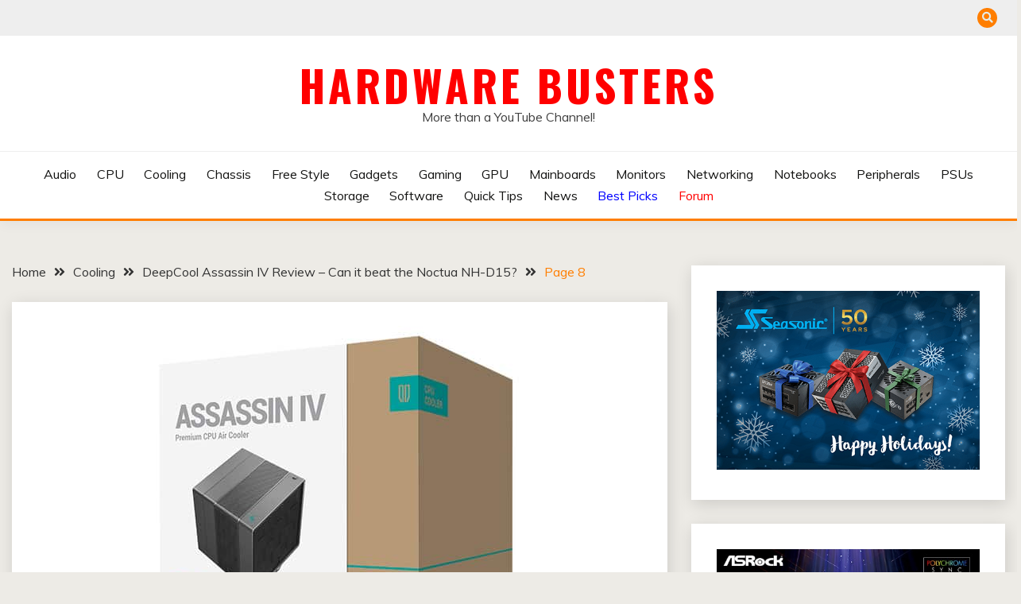

--- FILE ---
content_type: text/html; charset=UTF-8
request_url: https://hwbusters.com/cooling/deepcool-assassin-iv-review-can-it-beat-the-noctua-nh-d15/8/
body_size: 37272
content:
<!doctype html>
<html lang="en-US">
<head>
	<meta charset="UTF-8">
	<meta name="viewport" content="width=device-width, initial-scale=1">
	<link rel="profile" href="https://gmpg.org/xfn/11">

	<meta name='robots' content='index, follow, max-image-preview:large, max-snippet:-1, max-video-preview:-1' />

            <script data-no-defer="1" data-ezscrex="false" data-cfasync="false" data-pagespeed-no-defer data-cookieconsent="ignore">
                var ctPublicFunctions = {"_ajax_nonce":"876bd20513","_rest_nonce":"b7730c45ef","_ajax_url":"\/wp-admin\/admin-ajax.php","_rest_url":"https:\/\/hwbusters.com\/wp-json\/","data__cookies_type":"none","data__ajax_type":"rest","data__bot_detector_enabled":"1","data__frontend_data_log_enabled":1,"cookiePrefix":"","wprocket_detected":true,"host_url":"hwbusters.com","text__ee_click_to_select":"Click to select the whole data","text__ee_original_email":"The complete one is","text__ee_got_it":"Got it","text__ee_blocked":"Blocked","text__ee_cannot_connect":"Cannot connect","text__ee_cannot_decode":"Can not decode email. Unknown reason","text__ee_email_decoder":"CleanTalk email decoder","text__ee_wait_for_decoding":"The magic is on the way!","text__ee_decoding_process":"Please wait a few seconds while we decode the contact data."}
            </script>
        
            <script data-no-defer="1" data-ezscrex="false" data-cfasync="false" data-pagespeed-no-defer data-cookieconsent="ignore">
                var ctPublic = {"_ajax_nonce":"876bd20513","settings__forms__check_internal":"0","settings__forms__check_external":"0","settings__forms__force_protection":0,"settings__forms__search_test":"1","settings__forms__wc_add_to_cart":"0","settings__data__bot_detector_enabled":"1","settings__sfw__anti_crawler":0,"blog_home":"https:\/\/hwbusters.com\/","pixel__setting":"3","pixel__enabled":true,"pixel__url":null,"data__email_check_before_post":"1","data__email_check_exist_post":0,"data__cookies_type":"none","data__key_is_ok":true,"data__visible_fields_required":true,"wl_brandname":"Anti-Spam by CleanTalk","wl_brandname_short":"CleanTalk","ct_checkjs_key":"750d63501dc467b18ff721b8264a40a650cf8a20add6eebd2192f3f86c27f3dd","emailEncoderPassKey":"0856d88847133d2f956273248177f592","bot_detector_forms_excluded":"W10=","advancedCacheExists":true,"varnishCacheExists":false,"wc_ajax_add_to_cart":false}
            </script>
        
	<!-- This site is optimized with the Yoast SEO plugin v26.6 - https://yoast.com/wordpress/plugins/seo/ -->
	<title>DeepCool Assassin IV Review - Can it beat the Noctua NH-D15? - Page 8 of 8 - Hardware Busters</title>
	<meta name="description" content="Hardware Busters - DeepCool Assassin IV Review - Can it beat the Noctua NH-D15? - Cooling" />
	<link rel="canonical" href="https://hwbusters.com/cooling/deepcool-assassin-iv-review-can-it-beat-the-noctua-nh-d15/8/" />
	<link rel="prev" href="https://hwbusters.com/cooling/deepcool-assassin-iv-review-can-it-beat-the-noctua-nh-d15/7/" />
	<meta property="og:locale" content="en_US" />
	<meta property="og:type" content="article" />
	<meta property="og:title" content="DeepCool Assassin IV Review - Can it beat the Noctua NH-D15? - Page 8 of 8 - Hardware Busters" />
	<meta property="og:description" content="Hardware Busters - DeepCool Assassin IV Review - Can it beat the Noctua NH-D15? - Cooling" />
	<meta property="og:url" content="https://hwbusters.com/cooling/deepcool-assassin-iv-review-can-it-beat-the-noctua-nh-d15/" />
	<meta property="og:site_name" content="Hardware Busters" />
	<meta property="article:publisher" content="https://www.facebook.com/hardwarebusters" />
	<meta property="article:published_time" content="2023-11-03T10:07:54+00:00" />
	<meta property="article:modified_time" content="2023-11-04T22:21:12+00:00" />
	<meta property="og:image" content="https://hwbusters.com/wp-content/uploads/2023/11/Logo.jpg" />
	<meta property="og:image:width" content="750" />
	<meta property="og:image:height" content="422" />
	<meta property="og:image:type" content="image/jpeg" />
	<meta name="author" content="crmaris" />
	<meta name="twitter:card" content="summary_large_image" />
	<meta name="twitter:creator" content="@HardwareBusters" />
	<meta name="twitter:site" content="@HardwareBusters" />
	<meta name="twitter:label1" content="Written by" />
	<meta name="twitter:data1" content="crmaris" />
	<meta name="twitter:label2" content="Est. reading time" />
	<meta name="twitter:data2" content="12 minutes" />
	<script type="application/ld+json" class="yoast-schema-graph">{"@context":"https://schema.org","@graph":[{"@type":"Article","@id":"https://hwbusters.com/cooling/deepcool-assassin-iv-review-can-it-beat-the-noctua-nh-d15/8/#article","isPartOf":{"@id":"https://hwbusters.com/cooling/deepcool-assassin-iv-review-can-it-beat-the-noctua-nh-d15/"},"author":{"name":"crmaris","@id":"https://hwbusters.com/#/schema/person/91e720cb273f23055fbe8b504deccf4e"},"headline":"DeepCool Assassin IV Review &#8211; Can it beat the Noctua NH-D15?","datePublished":"2023-11-03T10:07:54+00:00","dateModified":"2023-11-04T22:21:12+00:00","mainEntityOfPage":{"@id":"https://hwbusters.com/cooling/deepcool-assassin-iv-review-can-it-beat-the-noctua-nh-d15/"},"wordCount":2646,"commentCount":1,"publisher":{"@id":"https://hwbusters.com/#organization"},"image":{"@id":"https://hwbusters.com/cooling/deepcool-assassin-iv-review-can-it-beat-the-noctua-nh-d15/8/#primaryimage"},"thumbnailUrl":"https://hwbusters.com/wp-content/uploads/2023/11/Logo.jpg","keywords":["Assassin IV","DeepCool","DeepCool Assassin IV","DeepCool Assassin IV Review"],"articleSection":["Cooling"],"inLanguage":"en-US","potentialAction":[{"@type":"CommentAction","name":"Comment","target":["https://hwbusters.com/cooling/deepcool-assassin-iv-review-can-it-beat-the-noctua-nh-d15/8/#respond"]}]},{"@type":"WebPage","@id":"https://hwbusters.com/cooling/deepcool-assassin-iv-review-can-it-beat-the-noctua-nh-d15/","url":"https://hwbusters.com/cooling/deepcool-assassin-iv-review-can-it-beat-the-noctua-nh-d15/8/","name":"DeepCool Assassin IV Review - Can it beat the Noctua NH-D15? - Page 8 of 8 - Hardware Busters","isPartOf":{"@id":"https://hwbusters.com/#website"},"primaryImageOfPage":{"@id":"https://hwbusters.com/cooling/deepcool-assassin-iv-review-can-it-beat-the-noctua-nh-d15/8/#primaryimage"},"image":{"@id":"https://hwbusters.com/cooling/deepcool-assassin-iv-review-can-it-beat-the-noctua-nh-d15/8/#primaryimage"},"thumbnailUrl":"https://hwbusters.com/wp-content/uploads/2023/11/Logo.jpg","datePublished":"2023-11-03T10:07:54+00:00","dateModified":"2023-11-04T22:21:12+00:00","description":"Hardware Busters - DeepCool Assassin IV Review - Can it beat the Noctua NH-D15? - Cooling","breadcrumb":{"@id":"https://hwbusters.com/cooling/deepcool-assassin-iv-review-can-it-beat-the-noctua-nh-d15/8/#breadcrumb"},"inLanguage":"en-US","potentialAction":[{"@type":"ReadAction","target":["https://hwbusters.com/cooling/deepcool-assassin-iv-review-can-it-beat-the-noctua-nh-d15/8/"]}]},{"@type":"ImageObject","inLanguage":"en-US","@id":"https://hwbusters.com/cooling/deepcool-assassin-iv-review-can-it-beat-the-noctua-nh-d15/8/#primaryimage","url":"https://hwbusters.com/wp-content/uploads/2023/11/Logo.jpg","contentUrl":"https://hwbusters.com/wp-content/uploads/2023/11/Logo.jpg","width":750,"height":422},{"@type":"BreadcrumbList","@id":"https://hwbusters.com/cooling/deepcool-assassin-iv-review-can-it-beat-the-noctua-nh-d15/8/#breadcrumb","itemListElement":[{"@type":"ListItem","position":1,"name":"Home","item":"https://hwbusters.com/"},{"@type":"ListItem","position":2,"name":"DeepCool Assassin IV Review &#8211; Can it beat the Noctua NH-D15?"}]},{"@type":"WebSite","@id":"https://hwbusters.com/#website","url":"https://hwbusters.com/","name":"Hardware Busters","description":"More than a YouTube Channel!","publisher":{"@id":"https://hwbusters.com/#organization"},"alternateName":"hwbusters","potentialAction":[{"@type":"SearchAction","target":{"@type":"EntryPoint","urlTemplate":"https://hwbusters.com/?s={search_term_string}"},"query-input":{"@type":"PropertyValueSpecification","valueRequired":true,"valueName":"search_term_string"}}],"inLanguage":"en-US"},{"@type":"Organization","@id":"https://hwbusters.com/#organization","name":"Hardware Busters","alternateName":"hwbusters","url":"https://hwbusters.com/","logo":{"@type":"ImageObject","inLanguage":"en-US","@id":"https://hwbusters.com/#/schema/logo/image/","url":"https://hwbusters.com/wp-content/uploads/2022/06/LOGO-3.png","contentUrl":"https://hwbusters.com/wp-content/uploads/2022/06/LOGO-3.png","width":503,"height":499,"caption":"Hardware Busters"},"image":{"@id":"https://hwbusters.com/#/schema/logo/image/"},"sameAs":["https://www.facebook.com/hardwarebusters","https://x.com/HardwareBusters","https://www.youtube.com/c/HardwareBustersInternational","https://www.instagram.com/hardwarebusters/"]},{"@type":"Person","@id":"https://hwbusters.com/#/schema/person/91e720cb273f23055fbe8b504deccf4e","name":"crmaris","image":{"@type":"ImageObject","inLanguage":"en-US","@id":"https://hwbusters.com/#/schema/person/image/","url":"https://secure.gravatar.com/avatar/f822d3abc388b52138b9b0a2bef64dd26b5835a3fb15b803cb0ed4008aad3945?s=96&d=mm&r=g","contentUrl":"https://secure.gravatar.com/avatar/f822d3abc388b52138b9b0a2bef64dd26b5835a3fb15b803cb0ed4008aad3945?s=96&d=mm&r=g","caption":"crmaris"},"sameAs":["https://hwbusters.com","https://www.linkedin.com/in/crmaris/","https://x.com/HardwareBusters","https://www.youtube.com/c/HardwareBustersInternational"],"url":"https://hwbusters.com/author/crmaris/"}]}</script>
	<!-- / Yoast SEO plugin. -->


<link rel='dns-prefetch' href='//static.addtoany.com' />
<link rel='dns-prefetch' href='//fd.cleantalk.org' />
<link rel='dns-prefetch' href='//www.googletagmanager.com' />
<link rel='dns-prefetch' href='//fonts.googleapis.com' />
<link rel='dns-prefetch' href='//pagead2.googlesyndication.com' />
<link rel='dns-prefetch' href='//fundingchoicesmessages.google.com' />
<link href='https://fonts.gstatic.com' crossorigin rel='preconnect' />
<link rel="alternate" type="application/rss+xml" title="Hardware Busters &raquo; Feed" href="https://hwbusters.com/feed/" />
<link rel="alternate" type="application/rss+xml" title="Hardware Busters &raquo; Comments Feed" href="https://hwbusters.com/comments/feed/" />
<link rel="alternate" type="application/rss+xml" title="Hardware Busters &raquo; DeepCool Assassin IV Review &#8211; Can it beat the Noctua NH-D15? Comments Feed" href="https://hwbusters.com/cooling/deepcool-assassin-iv-review-can-it-beat-the-noctua-nh-d15/feed/" />
<link rel="alternate" title="oEmbed (JSON)" type="application/json+oembed" href="https://hwbusters.com/wp-json/oembed/1.0/embed?url=https%3A%2F%2Fhwbusters.com%2Fcooling%2Fdeepcool-assassin-iv-review-can-it-beat-the-noctua-nh-d15%2F" />
<link rel="alternate" title="oEmbed (XML)" type="text/xml+oembed" href="https://hwbusters.com/wp-json/oembed/1.0/embed?url=https%3A%2F%2Fhwbusters.com%2Fcooling%2Fdeepcool-assassin-iv-review-can-it-beat-the-noctua-nh-d15%2F&#038;format=xml" />
<!-- hwbusters.com is managing ads with Advanced Ads 2.0.14 – https://wpadvancedads.com/ --><!--noptimize--><script id="hwbus-ready">
			window.advanced_ads_ready=function(e,a){a=a||"complete";var d=function(e){return"interactive"===a?"loading"!==e:"complete"===e};d(document.readyState)?e():document.addEventListener("readystatechange",(function(a){d(a.target.readyState)&&e()}),{once:"interactive"===a})},window.advanced_ads_ready_queue=window.advanced_ads_ready_queue||[];		</script>
		<!--/noptimize--><style id='wp-img-auto-sizes-contain-inline-css'>
img:is([sizes=auto i],[sizes^="auto," i]){contain-intrinsic-size:3000px 1500px}
/*# sourceURL=wp-img-auto-sizes-contain-inline-css */
</style>
<link rel='stylesheet' id='eab-modal-css' href='https://hwbusters.com/wp-content/uploads/355/390/130/60/assets/css/309.css?ver=3.0.8' media='all' />
<style id='wp-emoji-styles-inline-css'>

	img.wp-smiley, img.emoji {
		display: inline !important;
		border: none !important;
		box-shadow: none !important;
		height: 1em !important;
		width: 1em !important;
		margin: 0 0.07em !important;
		vertical-align: -0.1em !important;
		background: none !important;
		padding: 0 !important;
	}
/*# sourceURL=wp-emoji-styles-inline-css */
</style>
<link rel='stylesheet' id='wp-block-library-css' href='https://hwbusters.com/wp-includes/css/dist/block-library/style.min.css?ver=6.9' media='all' />
<style id='wp-block-library-theme-inline-css'>
.wp-block-audio :where(figcaption){color:#555;font-size:13px;text-align:center}.is-dark-theme .wp-block-audio :where(figcaption){color:#ffffffa6}.wp-block-audio{margin:0 0 1em}.wp-block-code{border:1px solid #ccc;border-radius:4px;font-family:Menlo,Consolas,monaco,monospace;padding:.8em 1em}.wp-block-embed :where(figcaption){color:#555;font-size:13px;text-align:center}.is-dark-theme .wp-block-embed :where(figcaption){color:#ffffffa6}.wp-block-embed{margin:0 0 1em}.blocks-gallery-caption{color:#555;font-size:13px;text-align:center}.is-dark-theme .blocks-gallery-caption{color:#ffffffa6}:root :where(.wp-block-image figcaption){color:#555;font-size:13px;text-align:center}.is-dark-theme :root :where(.wp-block-image figcaption){color:#ffffffa6}.wp-block-image{margin:0 0 1em}.wp-block-pullquote{border-bottom:4px solid;border-top:4px solid;color:currentColor;margin-bottom:1.75em}.wp-block-pullquote :where(cite),.wp-block-pullquote :where(footer),.wp-block-pullquote__citation{color:currentColor;font-size:.8125em;font-style:normal;text-transform:uppercase}.wp-block-quote{border-left:.25em solid;margin:0 0 1.75em;padding-left:1em}.wp-block-quote cite,.wp-block-quote footer{color:currentColor;font-size:.8125em;font-style:normal;position:relative}.wp-block-quote:where(.has-text-align-right){border-left:none;border-right:.25em solid;padding-left:0;padding-right:1em}.wp-block-quote:where(.has-text-align-center){border:none;padding-left:0}.wp-block-quote.is-large,.wp-block-quote.is-style-large,.wp-block-quote:where(.is-style-plain){border:none}.wp-block-search .wp-block-search__label{font-weight:700}.wp-block-search__button{border:1px solid #ccc;padding:.375em .625em}:where(.wp-block-group.has-background){padding:1.25em 2.375em}.wp-block-separator.has-css-opacity{opacity:.4}.wp-block-separator{border:none;border-bottom:2px solid;margin-left:auto;margin-right:auto}.wp-block-separator.has-alpha-channel-opacity{opacity:1}.wp-block-separator:not(.is-style-wide):not(.is-style-dots){width:100px}.wp-block-separator.has-background:not(.is-style-dots){border-bottom:none;height:1px}.wp-block-separator.has-background:not(.is-style-wide):not(.is-style-dots){height:2px}.wp-block-table{margin:0 0 1em}.wp-block-table td,.wp-block-table th{word-break:normal}.wp-block-table :where(figcaption){color:#555;font-size:13px;text-align:center}.is-dark-theme .wp-block-table :where(figcaption){color:#ffffffa6}.wp-block-video :where(figcaption){color:#555;font-size:13px;text-align:center}.is-dark-theme .wp-block-video :where(figcaption){color:#ffffffa6}.wp-block-video{margin:0 0 1em}:root :where(.wp-block-template-part.has-background){margin-bottom:0;margin-top:0;padding:1.25em 2.375em}
/*# sourceURL=/wp-includes/css/dist/block-library/theme.min.css */
</style>
<style id='classic-theme-styles-inline-css'>
/*! This file is auto-generated */
.wp-block-button__link{color:#fff;background-color:#32373c;border-radius:9999px;box-shadow:none;text-decoration:none;padding:calc(.667em + 2px) calc(1.333em + 2px);font-size:1.125em}.wp-block-file__button{background:#32373c;color:#fff;text-decoration:none}
/*# sourceURL=/wp-includes/css/classic-themes.min.css */
</style>
<style id='global-styles-inline-css'>
:root{--wp--preset--aspect-ratio--square: 1;--wp--preset--aspect-ratio--4-3: 4/3;--wp--preset--aspect-ratio--3-4: 3/4;--wp--preset--aspect-ratio--3-2: 3/2;--wp--preset--aspect-ratio--2-3: 2/3;--wp--preset--aspect-ratio--16-9: 16/9;--wp--preset--aspect-ratio--9-16: 9/16;--wp--preset--color--black: #000000;--wp--preset--color--cyan-bluish-gray: #abb8c3;--wp--preset--color--white: #ffffff;--wp--preset--color--pale-pink: #f78da7;--wp--preset--color--vivid-red: #cf2e2e;--wp--preset--color--luminous-vivid-orange: #ff6900;--wp--preset--color--luminous-vivid-amber: #fcb900;--wp--preset--color--light-green-cyan: #7bdcb5;--wp--preset--color--vivid-green-cyan: #00d084;--wp--preset--color--pale-cyan-blue: #8ed1fc;--wp--preset--color--vivid-cyan-blue: #0693e3;--wp--preset--color--vivid-purple: #9b51e0;--wp--preset--gradient--vivid-cyan-blue-to-vivid-purple: linear-gradient(135deg,rgb(6,147,227) 0%,rgb(155,81,224) 100%);--wp--preset--gradient--light-green-cyan-to-vivid-green-cyan: linear-gradient(135deg,rgb(122,220,180) 0%,rgb(0,208,130) 100%);--wp--preset--gradient--luminous-vivid-amber-to-luminous-vivid-orange: linear-gradient(135deg,rgb(252,185,0) 0%,rgb(255,105,0) 100%);--wp--preset--gradient--luminous-vivid-orange-to-vivid-red: linear-gradient(135deg,rgb(255,105,0) 0%,rgb(207,46,46) 100%);--wp--preset--gradient--very-light-gray-to-cyan-bluish-gray: linear-gradient(135deg,rgb(238,238,238) 0%,rgb(169,184,195) 100%);--wp--preset--gradient--cool-to-warm-spectrum: linear-gradient(135deg,rgb(74,234,220) 0%,rgb(151,120,209) 20%,rgb(207,42,186) 40%,rgb(238,44,130) 60%,rgb(251,105,98) 80%,rgb(254,248,76) 100%);--wp--preset--gradient--blush-light-purple: linear-gradient(135deg,rgb(255,206,236) 0%,rgb(152,150,240) 100%);--wp--preset--gradient--blush-bordeaux: linear-gradient(135deg,rgb(254,205,165) 0%,rgb(254,45,45) 50%,rgb(107,0,62) 100%);--wp--preset--gradient--luminous-dusk: linear-gradient(135deg,rgb(255,203,112) 0%,rgb(199,81,192) 50%,rgb(65,88,208) 100%);--wp--preset--gradient--pale-ocean: linear-gradient(135deg,rgb(255,245,203) 0%,rgb(182,227,212) 50%,rgb(51,167,181) 100%);--wp--preset--gradient--electric-grass: linear-gradient(135deg,rgb(202,248,128) 0%,rgb(113,206,126) 100%);--wp--preset--gradient--midnight: linear-gradient(135deg,rgb(2,3,129) 0%,rgb(40,116,252) 100%);--wp--preset--font-size--small: 16px;--wp--preset--font-size--medium: 20px;--wp--preset--font-size--large: 25px;--wp--preset--font-size--x-large: 42px;--wp--preset--font-size--larger: 35px;--wp--preset--spacing--20: 0.44rem;--wp--preset--spacing--30: 0.67rem;--wp--preset--spacing--40: 1rem;--wp--preset--spacing--50: 1.5rem;--wp--preset--spacing--60: 2.25rem;--wp--preset--spacing--70: 3.38rem;--wp--preset--spacing--80: 5.06rem;--wp--preset--shadow--natural: 6px 6px 9px rgba(0, 0, 0, 0.2);--wp--preset--shadow--deep: 12px 12px 50px rgba(0, 0, 0, 0.4);--wp--preset--shadow--sharp: 6px 6px 0px rgba(0, 0, 0, 0.2);--wp--preset--shadow--outlined: 6px 6px 0px -3px rgb(255, 255, 255), 6px 6px rgb(0, 0, 0);--wp--preset--shadow--crisp: 6px 6px 0px rgb(0, 0, 0);}:where(.is-layout-flex){gap: 0.5em;}:where(.is-layout-grid){gap: 0.5em;}body .is-layout-flex{display: flex;}.is-layout-flex{flex-wrap: wrap;align-items: center;}.is-layout-flex > :is(*, div){margin: 0;}body .is-layout-grid{display: grid;}.is-layout-grid > :is(*, div){margin: 0;}:where(.wp-block-columns.is-layout-flex){gap: 2em;}:where(.wp-block-columns.is-layout-grid){gap: 2em;}:where(.wp-block-post-template.is-layout-flex){gap: 1.25em;}:where(.wp-block-post-template.is-layout-grid){gap: 1.25em;}.has-black-color{color: var(--wp--preset--color--black) !important;}.has-cyan-bluish-gray-color{color: var(--wp--preset--color--cyan-bluish-gray) !important;}.has-white-color{color: var(--wp--preset--color--white) !important;}.has-pale-pink-color{color: var(--wp--preset--color--pale-pink) !important;}.has-vivid-red-color{color: var(--wp--preset--color--vivid-red) !important;}.has-luminous-vivid-orange-color{color: var(--wp--preset--color--luminous-vivid-orange) !important;}.has-luminous-vivid-amber-color{color: var(--wp--preset--color--luminous-vivid-amber) !important;}.has-light-green-cyan-color{color: var(--wp--preset--color--light-green-cyan) !important;}.has-vivid-green-cyan-color{color: var(--wp--preset--color--vivid-green-cyan) !important;}.has-pale-cyan-blue-color{color: var(--wp--preset--color--pale-cyan-blue) !important;}.has-vivid-cyan-blue-color{color: var(--wp--preset--color--vivid-cyan-blue) !important;}.has-vivid-purple-color{color: var(--wp--preset--color--vivid-purple) !important;}.has-black-background-color{background-color: var(--wp--preset--color--black) !important;}.has-cyan-bluish-gray-background-color{background-color: var(--wp--preset--color--cyan-bluish-gray) !important;}.has-white-background-color{background-color: var(--wp--preset--color--white) !important;}.has-pale-pink-background-color{background-color: var(--wp--preset--color--pale-pink) !important;}.has-vivid-red-background-color{background-color: var(--wp--preset--color--vivid-red) !important;}.has-luminous-vivid-orange-background-color{background-color: var(--wp--preset--color--luminous-vivid-orange) !important;}.has-luminous-vivid-amber-background-color{background-color: var(--wp--preset--color--luminous-vivid-amber) !important;}.has-light-green-cyan-background-color{background-color: var(--wp--preset--color--light-green-cyan) !important;}.has-vivid-green-cyan-background-color{background-color: var(--wp--preset--color--vivid-green-cyan) !important;}.has-pale-cyan-blue-background-color{background-color: var(--wp--preset--color--pale-cyan-blue) !important;}.has-vivid-cyan-blue-background-color{background-color: var(--wp--preset--color--vivid-cyan-blue) !important;}.has-vivid-purple-background-color{background-color: var(--wp--preset--color--vivid-purple) !important;}.has-black-border-color{border-color: var(--wp--preset--color--black) !important;}.has-cyan-bluish-gray-border-color{border-color: var(--wp--preset--color--cyan-bluish-gray) !important;}.has-white-border-color{border-color: var(--wp--preset--color--white) !important;}.has-pale-pink-border-color{border-color: var(--wp--preset--color--pale-pink) !important;}.has-vivid-red-border-color{border-color: var(--wp--preset--color--vivid-red) !important;}.has-luminous-vivid-orange-border-color{border-color: var(--wp--preset--color--luminous-vivid-orange) !important;}.has-luminous-vivid-amber-border-color{border-color: var(--wp--preset--color--luminous-vivid-amber) !important;}.has-light-green-cyan-border-color{border-color: var(--wp--preset--color--light-green-cyan) !important;}.has-vivid-green-cyan-border-color{border-color: var(--wp--preset--color--vivid-green-cyan) !important;}.has-pale-cyan-blue-border-color{border-color: var(--wp--preset--color--pale-cyan-blue) !important;}.has-vivid-cyan-blue-border-color{border-color: var(--wp--preset--color--vivid-cyan-blue) !important;}.has-vivid-purple-border-color{border-color: var(--wp--preset--color--vivid-purple) !important;}.has-vivid-cyan-blue-to-vivid-purple-gradient-background{background: var(--wp--preset--gradient--vivid-cyan-blue-to-vivid-purple) !important;}.has-light-green-cyan-to-vivid-green-cyan-gradient-background{background: var(--wp--preset--gradient--light-green-cyan-to-vivid-green-cyan) !important;}.has-luminous-vivid-amber-to-luminous-vivid-orange-gradient-background{background: var(--wp--preset--gradient--luminous-vivid-amber-to-luminous-vivid-orange) !important;}.has-luminous-vivid-orange-to-vivid-red-gradient-background{background: var(--wp--preset--gradient--luminous-vivid-orange-to-vivid-red) !important;}.has-very-light-gray-to-cyan-bluish-gray-gradient-background{background: var(--wp--preset--gradient--very-light-gray-to-cyan-bluish-gray) !important;}.has-cool-to-warm-spectrum-gradient-background{background: var(--wp--preset--gradient--cool-to-warm-spectrum) !important;}.has-blush-light-purple-gradient-background{background: var(--wp--preset--gradient--blush-light-purple) !important;}.has-blush-bordeaux-gradient-background{background: var(--wp--preset--gradient--blush-bordeaux) !important;}.has-luminous-dusk-gradient-background{background: var(--wp--preset--gradient--luminous-dusk) !important;}.has-pale-ocean-gradient-background{background: var(--wp--preset--gradient--pale-ocean) !important;}.has-electric-grass-gradient-background{background: var(--wp--preset--gradient--electric-grass) !important;}.has-midnight-gradient-background{background: var(--wp--preset--gradient--midnight) !important;}.has-small-font-size{font-size: var(--wp--preset--font-size--small) !important;}.has-medium-font-size{font-size: var(--wp--preset--font-size--medium) !important;}.has-large-font-size{font-size: var(--wp--preset--font-size--large) !important;}.has-x-large-font-size{font-size: var(--wp--preset--font-size--x-large) !important;}
:where(.wp-block-post-template.is-layout-flex){gap: 1.25em;}:where(.wp-block-post-template.is-layout-grid){gap: 1.25em;}
:where(.wp-block-term-template.is-layout-flex){gap: 1.25em;}:where(.wp-block-term-template.is-layout-grid){gap: 1.25em;}
:where(.wp-block-columns.is-layout-flex){gap: 2em;}:where(.wp-block-columns.is-layout-grid){gap: 2em;}
:root :where(.wp-block-pullquote){font-size: 1.5em;line-height: 1.6;}
/*# sourceURL=global-styles-inline-css */
</style>
<link rel='stylesheet' id='cleantalk-public-css-css' href='https://hwbusters.com/wp-content/plugins/cleantalk-spam-protect/css/cleantalk-public.min.css?ver=6.70.1_1766174631' media='all' />
<link rel='stylesheet' id='cleantalk-email-decoder-css-css' href='https://hwbusters.com/wp-content/plugins/cleantalk-spam-protect/css/cleantalk-email-decoder.min.css?ver=6.70.1_1766174631' media='all' />
<link rel='stylesheet' id='Muli:400,300italic,300-css' href='//fonts.googleapis.com/css?family=Muli%3A400%2C300italic%2C300&#038;ver=6.9' media='all' />
<link rel='stylesheet' id='Roboto:400,500,300,700,400italic-css' href='//fonts.googleapis.com/css?family=Roboto%3A400%2C500%2C300%2C700%2C400italic&#038;ver=6.9' media='all' />
<link rel='stylesheet' id='Oswald:400,300,700-css' href='//fonts.googleapis.com/css?family=Oswald%3A400%2C300%2C700&#038;ver=6.9' media='all' />
<link rel='stylesheet' id='font-awesome-css' href='https://hwbusters.com/wp-content/plugins/elementor/assets/lib/font-awesome/css/font-awesome.min.css?ver=4.7.0' media='all' />
<link rel='stylesheet' id='slick-css' href='https://hwbusters.com/wp-content/themes/fairy-premium/candidthemes/assets/framework/slick/slick.css?ver=1.0.0' media='all' />
<link rel='stylesheet' id='slick-theme-css' href='https://hwbusters.com/wp-content/themes/fairy-premium/candidthemes/assets/framework/slick/slick-theme.css?ver=1.0.0' media='all' />
<link rel='stylesheet' id='fairy-style-css' href='https://hwbusters.com/wp-content/themes/fairy-premium/style.css?ver=1.0.0' media='all' />
<style id='fairy-style-inline-css'>
.primary-color, p a, h1 a, h2 a, h3 a, h4 a, h5 a, .author-title a, figure a, table a, span a, strong a, li a, h1 a, .btn-primary-border, .main-navigation #primary-menu > li > a:hover, .widget-area .widget a:hover, .widget-area .widget a:focus, .card-bg-image .card_body a:hover, .main-navigation #primary-menu > li.focus > a, .category-label-group a:hover, .card_title a:hover, .card-blog-post .entry-meta a:hover, .site-title a:visited, .post-navigation .nav-links > * a:hover, .post-navigation .nav-links > * a:focus, .wp-block-button.is-style-outline .wp-block-button__link, .error-404-title, .ct-dark-mode a:hover, .ct-dark-mode .widget ul li a:hover, .ct-dark-mode .widget-area .widget ul li a:hover, .ct-dark-mode .post-navigation .nav-links > * a, .ct-dark-mode .author-wrapper .author-title a, .ct-dark-mode .wp-calendar-nav a, .site-footer a:hover, .top-header-toggle-btn, .woocommerce ul.products li.product .woocommerce-loop-category__title:hover, .woocommerce ul.products li.product .woocommerce-loop-product__title:hover, .woocommerce ul.products li.product h3:hover, .entry-content dl a, .entry-content table a, .entry-content ul a, .breadcrumb-trail .trial-items a:hover, .breadcrumbs ul a:hover, .breadcrumb-trail .trial-items .trial-end a, .breadcrumbs ul li:last-child a, .comment-list .comment .comment-body a, .comment-list .comment .comment-body .comment-metadata a.comment-edit-link { color: #ff7e00; }.primary-bg, .btn-primary, .main-navigation ul ul a, #secondary .widget .widget-title:after, #primary .widget .widget-title:after,.fairy-before-footer-widgets .widget .widget-title:after,.fairy-after-slider-widgets .widget .widget-title:after, .search-form .search-submit, .category-label-group a:after, .posts-navigation .nav-links a, .category-label-group.bg-label a, .wp-block-button__link, .wp-block-button.is-style-outline .wp-block-button__link:hover, button, input[type="button"], input[type="reset"], input[type="submit"], .pagination .page-numbers.current, .pagination .page-numbers:hover, table #today, .tagcloud .tag-cloud-link:hover, .footer-go-to-top,  .fairy-menu-social a.website, #masthead #primary-menu.off_canva_nav > .close-nav, .woocommerce ul.products li.product .button,
.woocommerce #respond input#submit.alt, .woocommerce a.button.alt, .woocommerce button.button.alt, .woocommerce input.button.alt,
.woocommerce #respond input#submit.alt.disabled, .woocommerce #respond input#submit.alt.disabled:hover, .woocommerce #respond input#submit.alt:disabled, .woocommerce #respond input#submit.alt:disabled:hover, .woocommerce #respond input#submit.alt:disabled[disabled], .woocommerce #respond input#submit.alt:disabled[disabled]:hover, .woocommerce a.button.alt.disabled, .woocommerce a.button.alt.disabled:hover, .woocommerce a.button.alt:disabled, .woocommerce a.button.alt:disabled:hover, .woocommerce a.button.alt:disabled[disabled], .woocommerce a.button.alt:disabled[disabled]:hover, .woocommerce button.button.alt.disabled, .woocommerce button.button.alt.disabled:hover, .woocommerce button.button.alt:disabled, .woocommerce button.button.alt:disabled:hover, .woocommerce button.button.alt:disabled[disabled], .woocommerce button.button.alt:disabled[disabled]:hover, .woocommerce input.button.alt.disabled, .woocommerce input.button.alt.disabled:hover, .woocommerce input.button.alt:disabled, .woocommerce input.button.alt:disabled:hover, .woocommerce input.button.alt:disabled[disabled], .woocommerce input.button.alt:disabled[disabled]:hover, .woocommerce .widget_price_filter .ui-slider .ui-slider-range, .woocommerce .widget_price_filter .ui-slider .ui-slider-handle, .fairy-menu-social li a[href*="mailto:"]  { background-color: #ff7e00; }.primary-border, .btn-primary-border, .site-header-v2,.wp-block-button.is-style-outline .wp-block-button__link, .site-header-bottom { border-color: #ff7e00; }a:focus, button.slick-arrow:focus, input[type=text]:focus, input[type=email]:focus, input[type=password]:focus, input[type=search]:focus, input[type=file]:focus, input[type=number]:focus, input[type=datetime]:focus, input[type=url]:focus, select:focus, textarea:focus { outline-color: #ff7e00; }.entry-content a { text-decoration-color: #ff7e00; }.post-thumbnail a:focus img, .card_media a:focus img, article.sticky .card-blog-post { border-color: #ff7e00; }.site-title, .site-title a, h1.site-title a, p.site-title a,  .site-title a:visited { color: #ff0000; }.site-description { color: #404040; }body { font-family: 'Muli'; }.widget-title, , .related-post .card_title  { font-family: 'Roboto'; }.card-blog-post .card_title, .search .card-blog-post .entry-title { font-family: 'Roboto'; }.main-navigation a { font-family: 'Muli'; }.entry-content h1 { font-family: 'Roboto'; }.entry-content h2, .related-post .post-title { font-family: 'Roboto'; }.entry-content h3 { font-family: 'Roboto'; }.entry-content h4, .author-title { font-family: 'Roboto'; }.entry-content h5 { font-family: 'Roboto'; }.entry-content h6 { font-family: 'Roboto'; }.site-title, .site-title a, .site-title h1 { font-family: 'Oswald'; }body { font-size: 16px; }.widget .widget-title, .related-post .card_title { font-family : 'Roboto'; }.widget .widget-title, .related-post .card_title   { font-size : 18px; }.card-blog-post .card_title, .search .card-blog-post .entry-title { font-family : 'Roboto'; }.widget .hero_slick-slider .card .card_title, .card-blog-post .card_title, .search .card-blog-post .entry-title  { font-size : 26px; }.entry-content h1 { font-size : 36px; }.entry-content h2, .related-post .post-title  { font-size : 32px; }.entry-content h3  { font-size : 26px; }.entry-content h4, .author-title  { font-size : 22px; }.entry-content h5  { font-size : 18px; }.entry-content h6  { font-size : 14px; }.site-title, .site-title a, .site-title h1  { font-size : 54px; }#primary-menu a  { font-size : 16px; }.entry-content h1  { line-height : 1.5; }.entry-content h2, .related-post .post-title  { line-height : 1.5; }.entry-content h3  { line-height : 1.5; }.entry-content h4, .author-title  { line-height : 1.5; }.entry-content h5  { line-height : 1.5; }.entry-content h6  { line-height : 1.5; }.site-title a, .site-title h1 { line-height : 1; }.site-title, .site-title h1, .site-title a  { letter-spacing : 4px; }body, button, input, select, optgroup, textarea, p { line-height : 1.5; }#primary-menu li a { line-height : 1.7; }.widget .widget-title, .related-post .card_title { line-height : 1; }.card-blog-post .card_title, .search .card-blog-post .entry-title { line-height : 1.25; }.site-header.site-header-left-logo .site-header-top .site-header-top-menu li a, .site-header-topbar .site-header-top-menu li a { color : #dd3333; }
                    .card-bg-image:after{
                    background-image: linear-gradient(45deg, rgba(255, 126, 0, 0.5), rgba(0, 0, 0, 0.5));
                    }
                    
                    .card-bg-image.card-promo .card_media a:after{
                    background-image: linear-gradient(45deg, rgba(255, 126, 0, 0.5), rgba(0, 0, 0, 0.5));
                    }
                    
                    .ct-boxed #page{ max-width : 1200px;
                    }
                    body.ct-boxed #page{ background-color : #fff; }
/*# sourceURL=fairy-style-inline-css */
</style>
<link rel='stylesheet' id='wpforo-widgets-css' href='https://hwbusters.com/wp-content/plugins/wpforo/themes/2022/widgets.css?ver=2.4.13' media='all' />
<link rel='stylesheet' id='addtoany-css' href='https://hwbusters.com/wp-content/plugins/add-to-any/addtoany.min.css?ver=1.16' media='all' />
<link rel='stylesheet' id='wpforo-dynamic-style-css' href='https://hwbusters.com/wp-content/uploads/wpforo/assets/colors.css?ver=2.4.13.a5584ad99baa1460b6084468f1b02934' media='all' />
<style id='rocket-lazyload-inline-css'>
.rll-youtube-player{position:relative;padding-bottom:56.23%;height:0;overflow:hidden;max-width:100%;}.rll-youtube-player:focus-within{outline: 2px solid currentColor;outline-offset: 5px;}.rll-youtube-player iframe{position:absolute;top:0;left:0;width:100%;height:100%;z-index:100;background:0 0}.rll-youtube-player img{bottom:0;display:block;left:0;margin:auto;max-width:100%;width:100%;position:absolute;right:0;top:0;border:none;height:auto;-webkit-transition:.4s all;-moz-transition:.4s all;transition:.4s all}.rll-youtube-player img:hover{-webkit-filter:brightness(75%)}.rll-youtube-player .play{height:100%;width:100%;left:0;top:0;position:absolute;background:url(https://hwbusters.com/wp-content/plugins/wp-rocket/assets/img/youtube.png) no-repeat center;background-color: transparent !important;cursor:pointer;border:none;}.wp-embed-responsive .wp-has-aspect-ratio .rll-youtube-player{position:absolute;padding-bottom:0;width:100%;height:100%;top:0;bottom:0;left:0;right:0}
/*# sourceURL=rocket-lazyload-inline-css */
</style>
<script id="addtoany-core-js-before">
window.a2a_config=window.a2a_config||{};a2a_config.callbacks=[];a2a_config.overlays=[];a2a_config.templates={};

//# sourceURL=addtoany-core-js-before
</script>
<script defer src="https://static.addtoany.com/menu/page.js" id="addtoany-core-js"></script>
<script src="https://hwbusters.com/wp-includes/js/jquery/jquery.min.js?ver=3.7.1" id="jquery-core-js"></script>
<script src="https://hwbusters.com/wp-includes/js/jquery/jquery-migrate.min.js?ver=3.4.1" id="jquery-migrate-js"></script>
<script defer src="https://hwbusters.com/wp-content/plugins/add-to-any/addtoany.min.js?ver=1.1" id="addtoany-jquery-js"></script>
<script src="https://hwbusters.com/wp-content/plugins/cleantalk-spam-protect/js/apbct-public-bundle.min.js?ver=6.70.1_1766174631" id="apbct-public-bundle.min-js-js"></script>
<script src="https://fd.cleantalk.org/ct-bot-detector-wrapper.js?ver=6.70.1" id="ct_bot_detector-js" defer data-wp-strategy="defer"></script>
<script src="https://hwbusters.com/wp-content/plugins/wonderplugin-gallery/engine/wonderplugingallery.js?ver=16.0.1PRO" id="wonderplugin-gallery-script-js"></script>
<script src="https://hwbusters.com/wp-content/plugins/wonderplugin-lightbox/engine/wonderpluginlightbox.js?ver=11.3.1PRO" id="wonderplugin-lightbox-script-js"></script>
<script src="https://hwbusters.com/wp-content/plugins/wonderplugin-videoembed/engine/wonderpluginvideoembed.js?ver=2.4.1PRO" id="wonderplugin-videoembed-script-js"></script>
<script id="advanced-ads-advanced-js-js-extra">
var advads_options = {"blog_id":"1","privacy":{"consent-method":"","custom-cookie-name":"","custom-cookie-value":"","enabled":false,"state":"not_needed"}};
//# sourceURL=advanced-ads-advanced-js-js-extra
</script>
<script src="https://hwbusters.com/wp-content/uploads/355/992/public/assets/js/837.js?ver=2.0.14" id="advanced-ads-advanced-js-js"></script>
<script id="advanced_ads_pro/visitor_conditions-js-extra">
var advanced_ads_pro_visitor_conditions = {"referrer_cookie_name":"advanced_ads_pro_visitor_referrer","referrer_exdays":"365","page_impr_cookie_name":"advanced_ads_page_impressions","page_impr_exdays":"3650"};
//# sourceURL=advanced_ads_pro%2Fvisitor_conditions-js-extra
</script>
<script src="https://hwbusters.com/wp-content/uploads/355/390/130/40/469/572.js?ver=3.0.8" id="advanced_ads_pro/visitor_conditions-js"></script>

<!-- Google tag (gtag.js) snippet added by Site Kit -->
<!-- Google Analytics snippet added by Site Kit -->
<script src="https://www.googletagmanager.com/gtag/js?id=G-SGPT5MKT51" id="google_gtagjs-js" async></script>
<script id="google_gtagjs-js-after">
window.dataLayer = window.dataLayer || [];function gtag(){dataLayer.push(arguments);}
gtag("set","linker",{"domains":["hwbusters.com"]});
gtag("js", new Date());
gtag("set", "developer_id.dZTNiMT", true);
gtag("config", "G-SGPT5MKT51");
//# sourceURL=google_gtagjs-js-after
</script>
<link rel="https://api.w.org/" href="https://hwbusters.com/wp-json/" /><link rel="alternate" title="JSON" type="application/json" href="https://hwbusters.com/wp-json/wp/v2/posts/23258" /><link rel="EditURI" type="application/rsd+xml" title="RSD" href="https://hwbusters.com/xmlrpc.php?rsd" />
<link rel='shortlink' href='https://hwbusters.com/?p=23258' />
<meta name="generator" content="Site Kit by Google 1.168.0" />
<!-- Google AdSense meta tags added by Site Kit -->
<meta name="google-adsense-platform-account" content="ca-host-pub-2644536267352236">
<meta name="google-adsense-platform-domain" content="sitekit.withgoogle.com">
<!-- End Google AdSense meta tags added by Site Kit -->
<meta name="generator" content="Elementor 3.34.0; features: e_font_icon_svg, additional_custom_breakpoints; settings: css_print_method-external, google_font-enabled, font_display-auto">
		<script type="text/javascript">
			var advadsCfpQueue = [];
			var advadsCfpAd = function( adID ) {
				if ( 'undefined' === typeof advadsProCfp ) {
					advadsCfpQueue.push( adID )
				} else {
					advadsProCfp.addElement( adID )
				}
			}
		</script>
					<style>
				.e-con.e-parent:nth-of-type(n+4):not(.e-lazyloaded):not(.e-no-lazyload),
				.e-con.e-parent:nth-of-type(n+4):not(.e-lazyloaded):not(.e-no-lazyload) * {
					background-image: none !important;
				}
				@media screen and (max-height: 1024px) {
					.e-con.e-parent:nth-of-type(n+3):not(.e-lazyloaded):not(.e-no-lazyload),
					.e-con.e-parent:nth-of-type(n+3):not(.e-lazyloaded):not(.e-no-lazyload) * {
						background-image: none !important;
					}
				}
				@media screen and (max-height: 640px) {
					.e-con.e-parent:nth-of-type(n+2):not(.e-lazyloaded):not(.e-no-lazyload),
					.e-con.e-parent:nth-of-type(n+2):not(.e-lazyloaded):not(.e-no-lazyload) * {
						background-image: none !important;
					}
				}
			</style>
					<style type="text/css">
					.site-title a{
				color: #ff0000;
			}
				</style>
		<style id="custom-background-css">
body.custom-background { background-color: #edebe6; }
</style>
	
<!-- Google AdSense snippet added by Site Kit -->
<script async src="https://pagead2.googlesyndication.com/pagead/js/adsbygoogle.js?client=ca-pub-4380025444559893&amp;host=ca-host-pub-2644536267352236" crossorigin="anonymous"></script>

<!-- End Google AdSense snippet added by Site Kit -->

<!-- Google AdSense Ad Blocking Recovery snippet added by Site Kit -->
<script async src="https://fundingchoicesmessages.google.com/i/pub-4380025444559893?ers=1" nonce="uD0fO2KRU4fAmgSydiKoow"></script><script nonce="uD0fO2KRU4fAmgSydiKoow">(function() {function signalGooglefcPresent() {if (!window.frames['googlefcPresent']) {if (document.body) {const iframe = document.createElement('iframe'); iframe.style = 'width: 0; height: 0; border: none; z-index: -1000; left: -1000px; top: -1000px;'; iframe.style.display = 'none'; iframe.name = 'googlefcPresent'; document.body.appendChild(iframe);} else {setTimeout(signalGooglefcPresent, 0);}}}signalGooglefcPresent();})();</script>
<!-- End Google AdSense Ad Blocking Recovery snippet added by Site Kit -->

<!-- Google AdSense Ad Blocking Recovery Error Protection snippet added by Site Kit -->
<script>(function(){'use strict';function aa(a){var b=0;return function(){return b<a.length?{done:!1,value:a[b++]}:{done:!0}}}var ba="function"==typeof Object.defineProperties?Object.defineProperty:function(a,b,c){if(a==Array.prototype||a==Object.prototype)return a;a[b]=c.value;return a};
function ea(a){a=["object"==typeof globalThis&&globalThis,a,"object"==typeof window&&window,"object"==typeof self&&self,"object"==typeof global&&global];for(var b=0;b<a.length;++b){var c=a[b];if(c&&c.Math==Math)return c}throw Error("Cannot find global object");}var fa=ea(this);function ha(a,b){if(b)a:{var c=fa;a=a.split(".");for(var d=0;d<a.length-1;d++){var e=a[d];if(!(e in c))break a;c=c[e]}a=a[a.length-1];d=c[a];b=b(d);b!=d&&null!=b&&ba(c,a,{configurable:!0,writable:!0,value:b})}}
var ia="function"==typeof Object.create?Object.create:function(a){function b(){}b.prototype=a;return new b},l;if("function"==typeof Object.setPrototypeOf)l=Object.setPrototypeOf;else{var m;a:{var ja={a:!0},ka={};try{ka.__proto__=ja;m=ka.a;break a}catch(a){}m=!1}l=m?function(a,b){a.__proto__=b;if(a.__proto__!==b)throw new TypeError(a+" is not extensible");return a}:null}var la=l;
function n(a,b){a.prototype=ia(b.prototype);a.prototype.constructor=a;if(la)la(a,b);else for(var c in b)if("prototype"!=c)if(Object.defineProperties){var d=Object.getOwnPropertyDescriptor(b,c);d&&Object.defineProperty(a,c,d)}else a[c]=b[c];a.A=b.prototype}function ma(){for(var a=Number(this),b=[],c=a;c<arguments.length;c++)b[c-a]=arguments[c];return b}
var na="function"==typeof Object.assign?Object.assign:function(a,b){for(var c=1;c<arguments.length;c++){var d=arguments[c];if(d)for(var e in d)Object.prototype.hasOwnProperty.call(d,e)&&(a[e]=d[e])}return a};ha("Object.assign",function(a){return a||na});/*

 Copyright The Closure Library Authors.
 SPDX-License-Identifier: Apache-2.0
*/
var p=this||self;function q(a){return a};var t,u;a:{for(var oa=["CLOSURE_FLAGS"],v=p,x=0;x<oa.length;x++)if(v=v[oa[x]],null==v){u=null;break a}u=v}var pa=u&&u[610401301];t=null!=pa?pa:!1;var z,qa=p.navigator;z=qa?qa.userAgentData||null:null;function A(a){return t?z?z.brands.some(function(b){return(b=b.brand)&&-1!=b.indexOf(a)}):!1:!1}function B(a){var b;a:{if(b=p.navigator)if(b=b.userAgent)break a;b=""}return-1!=b.indexOf(a)};function C(){return t?!!z&&0<z.brands.length:!1}function D(){return C()?A("Chromium"):(B("Chrome")||B("CriOS"))&&!(C()?0:B("Edge"))||B("Silk")};var ra=C()?!1:B("Trident")||B("MSIE");!B("Android")||D();D();B("Safari")&&(D()||(C()?0:B("Coast"))||(C()?0:B("Opera"))||(C()?0:B("Edge"))||(C()?A("Microsoft Edge"):B("Edg/"))||C()&&A("Opera"));var sa={},E=null;var ta="undefined"!==typeof Uint8Array,ua=!ra&&"function"===typeof btoa;var F="function"===typeof Symbol&&"symbol"===typeof Symbol()?Symbol():void 0,G=F?function(a,b){a[F]|=b}:function(a,b){void 0!==a.g?a.g|=b:Object.defineProperties(a,{g:{value:b,configurable:!0,writable:!0,enumerable:!1}})};function va(a){var b=H(a);1!==(b&1)&&(Object.isFrozen(a)&&(a=Array.prototype.slice.call(a)),I(a,b|1))}
var H=F?function(a){return a[F]|0}:function(a){return a.g|0},J=F?function(a){return a[F]}:function(a){return a.g},I=F?function(a,b){a[F]=b}:function(a,b){void 0!==a.g?a.g=b:Object.defineProperties(a,{g:{value:b,configurable:!0,writable:!0,enumerable:!1}})};function wa(){var a=[];G(a,1);return a}function xa(a,b){I(b,(a|0)&-99)}function K(a,b){I(b,(a|34)&-73)}function L(a){a=a>>11&1023;return 0===a?536870912:a};var M={};function N(a){return null!==a&&"object"===typeof a&&!Array.isArray(a)&&a.constructor===Object}var O,ya=[];I(ya,39);O=Object.freeze(ya);var P;function Q(a,b){P=b;a=new a(b);P=void 0;return a}
function R(a,b,c){null==a&&(a=P);P=void 0;if(null==a){var d=96;c?(a=[c],d|=512):a=[];b&&(d=d&-2095105|(b&1023)<<11)}else{if(!Array.isArray(a))throw Error();d=H(a);if(d&64)return a;d|=64;if(c&&(d|=512,c!==a[0]))throw Error();a:{c=a;var e=c.length;if(e){var f=e-1,g=c[f];if(N(g)){d|=256;b=(d>>9&1)-1;e=f-b;1024<=e&&(za(c,b,g),e=1023);d=d&-2095105|(e&1023)<<11;break a}}b&&(g=(d>>9&1)-1,b=Math.max(b,e-g),1024<b&&(za(c,g,{}),d|=256,b=1023),d=d&-2095105|(b&1023)<<11)}}I(a,d);return a}
function za(a,b,c){for(var d=1023+b,e=a.length,f=d;f<e;f++){var g=a[f];null!=g&&g!==c&&(c[f-b]=g)}a.length=d+1;a[d]=c};function Aa(a){switch(typeof a){case "number":return isFinite(a)?a:String(a);case "boolean":return a?1:0;case "object":if(a&&!Array.isArray(a)&&ta&&null!=a&&a instanceof Uint8Array){if(ua){for(var b="",c=0,d=a.length-10240;c<d;)b+=String.fromCharCode.apply(null,a.subarray(c,c+=10240));b+=String.fromCharCode.apply(null,c?a.subarray(c):a);a=btoa(b)}else{void 0===b&&(b=0);if(!E){E={};c="ABCDEFGHIJKLMNOPQRSTUVWXYZabcdefghijklmnopqrstuvwxyz0123456789".split("");d=["+/=","+/","-_=","-_.","-_"];for(var e=
0;5>e;e++){var f=c.concat(d[e].split(""));sa[e]=f;for(var g=0;g<f.length;g++){var h=f[g];void 0===E[h]&&(E[h]=g)}}}b=sa[b];c=Array(Math.floor(a.length/3));d=b[64]||"";for(e=f=0;f<a.length-2;f+=3){var k=a[f],w=a[f+1];h=a[f+2];g=b[k>>2];k=b[(k&3)<<4|w>>4];w=b[(w&15)<<2|h>>6];h=b[h&63];c[e++]=g+k+w+h}g=0;h=d;switch(a.length-f){case 2:g=a[f+1],h=b[(g&15)<<2]||d;case 1:a=a[f],c[e]=b[a>>2]+b[(a&3)<<4|g>>4]+h+d}a=c.join("")}return a}}return a};function Ba(a,b,c){a=Array.prototype.slice.call(a);var d=a.length,e=b&256?a[d-1]:void 0;d+=e?-1:0;for(b=b&512?1:0;b<d;b++)a[b]=c(a[b]);if(e){b=a[b]={};for(var f in e)Object.prototype.hasOwnProperty.call(e,f)&&(b[f]=c(e[f]))}return a}function Da(a,b,c,d,e,f){if(null!=a){if(Array.isArray(a))a=e&&0==a.length&&H(a)&1?void 0:f&&H(a)&2?a:Ea(a,b,c,void 0!==d,e,f);else if(N(a)){var g={},h;for(h in a)Object.prototype.hasOwnProperty.call(a,h)&&(g[h]=Da(a[h],b,c,d,e,f));a=g}else a=b(a,d);return a}}
function Ea(a,b,c,d,e,f){var g=d||c?H(a):0;d=d?!!(g&32):void 0;a=Array.prototype.slice.call(a);for(var h=0;h<a.length;h++)a[h]=Da(a[h],b,c,d,e,f);c&&c(g,a);return a}function Fa(a){return a.s===M?a.toJSON():Aa(a)};function Ga(a,b,c){c=void 0===c?K:c;if(null!=a){if(ta&&a instanceof Uint8Array)return b?a:new Uint8Array(a);if(Array.isArray(a)){var d=H(a);if(d&2)return a;if(b&&!(d&64)&&(d&32||0===d))return I(a,d|34),a;a=Ea(a,Ga,d&4?K:c,!0,!1,!0);b=H(a);b&4&&b&2&&Object.freeze(a);return a}a.s===M&&(b=a.h,c=J(b),a=c&2?a:Q(a.constructor,Ha(b,c,!0)));return a}}function Ha(a,b,c){var d=c||b&2?K:xa,e=!!(b&32);a=Ba(a,b,function(f){return Ga(f,e,d)});G(a,32|(c?2:0));return a};function Ia(a,b){a=a.h;return Ja(a,J(a),b)}function Ja(a,b,c,d){if(-1===c)return null;if(c>=L(b)){if(b&256)return a[a.length-1][c]}else{var e=a.length;if(d&&b&256&&(d=a[e-1][c],null!=d))return d;b=c+((b>>9&1)-1);if(b<e)return a[b]}}function Ka(a,b,c,d,e){var f=L(b);if(c>=f||e){e=b;if(b&256)f=a[a.length-1];else{if(null==d)return;f=a[f+((b>>9&1)-1)]={};e|=256}f[c]=d;e&=-1025;e!==b&&I(a,e)}else a[c+((b>>9&1)-1)]=d,b&256&&(d=a[a.length-1],c in d&&delete d[c]),b&1024&&I(a,b&-1025)}
function La(a,b){var c=Ma;var d=void 0===d?!1:d;var e=a.h;var f=J(e),g=Ja(e,f,b,d);var h=!1;if(null==g||"object"!==typeof g||(h=Array.isArray(g))||g.s!==M)if(h){var k=h=H(g);0===k&&(k|=f&32);k|=f&2;k!==h&&I(g,k);c=new c(g)}else c=void 0;else c=g;c!==g&&null!=c&&Ka(e,f,b,c,d);e=c;if(null==e)return e;a=a.h;f=J(a);f&2||(g=e,c=g.h,h=J(c),g=h&2?Q(g.constructor,Ha(c,h,!1)):g,g!==e&&(e=g,Ka(a,f,b,e,d)));return e}function Na(a,b){a=Ia(a,b);return null==a||"string"===typeof a?a:void 0}
function Oa(a,b){a=Ia(a,b);return null!=a?a:0}function S(a,b){a=Na(a,b);return null!=a?a:""};function T(a,b,c){this.h=R(a,b,c)}T.prototype.toJSON=function(){var a=Ea(this.h,Fa,void 0,void 0,!1,!1);return Pa(this,a,!0)};T.prototype.s=M;T.prototype.toString=function(){return Pa(this,this.h,!1).toString()};
function Pa(a,b,c){var d=a.constructor.v,e=L(J(c?a.h:b)),f=!1;if(d){if(!c){b=Array.prototype.slice.call(b);var g;if(b.length&&N(g=b[b.length-1]))for(f=0;f<d.length;f++)if(d[f]>=e){Object.assign(b[b.length-1]={},g);break}f=!0}e=b;c=!c;g=J(a.h);a=L(g);g=(g>>9&1)-1;for(var h,k,w=0;w<d.length;w++)if(k=d[w],k<a){k+=g;var r=e[k];null==r?e[k]=c?O:wa():c&&r!==O&&va(r)}else h||(r=void 0,e.length&&N(r=e[e.length-1])?h=r:e.push(h={})),r=h[k],null==h[k]?h[k]=c?O:wa():c&&r!==O&&va(r)}d=b.length;if(!d)return b;
var Ca;if(N(h=b[d-1])){a:{var y=h;e={};c=!1;for(var ca in y)Object.prototype.hasOwnProperty.call(y,ca)&&(a=y[ca],Array.isArray(a)&&a!=a&&(c=!0),null!=a?e[ca]=a:c=!0);if(c){for(var rb in e){y=e;break a}y=null}}y!=h&&(Ca=!0);d--}for(;0<d;d--){h=b[d-1];if(null!=h)break;var cb=!0}if(!Ca&&!cb)return b;var da;f?da=b:da=Array.prototype.slice.call(b,0,d);b=da;f&&(b.length=d);y&&b.push(y);return b};function Qa(a){return function(b){if(null==b||""==b)b=new a;else{b=JSON.parse(b);if(!Array.isArray(b))throw Error(void 0);G(b,32);b=Q(a,b)}return b}};function Ra(a){this.h=R(a)}n(Ra,T);var Sa=Qa(Ra);var U;function V(a){this.g=a}V.prototype.toString=function(){return this.g+""};var Ta={};function Ua(){return Math.floor(2147483648*Math.random()).toString(36)+Math.abs(Math.floor(2147483648*Math.random())^Date.now()).toString(36)};function Va(a,b){b=String(b);"application/xhtml+xml"===a.contentType&&(b=b.toLowerCase());return a.createElement(b)}function Wa(a){this.g=a||p.document||document}Wa.prototype.appendChild=function(a,b){a.appendChild(b)};/*

 SPDX-License-Identifier: Apache-2.0
*/
function Xa(a,b){a.src=b instanceof V&&b.constructor===V?b.g:"type_error:TrustedResourceUrl";var c,d;(c=(b=null==(d=(c=(a.ownerDocument&&a.ownerDocument.defaultView||window).document).querySelector)?void 0:d.call(c,"script[nonce]"))?b.nonce||b.getAttribute("nonce")||"":"")&&a.setAttribute("nonce",c)};function Ya(a){a=void 0===a?document:a;return a.createElement("script")};function Za(a,b,c,d,e,f){try{var g=a.g,h=Ya(g);h.async=!0;Xa(h,b);g.head.appendChild(h);h.addEventListener("load",function(){e();d&&g.head.removeChild(h)});h.addEventListener("error",function(){0<c?Za(a,b,c-1,d,e,f):(d&&g.head.removeChild(h),f())})}catch(k){f()}};var $a=p.atob("aHR0cHM6Ly93d3cuZ3N0YXRpYy5jb20vaW1hZ2VzL2ljb25zL21hdGVyaWFsL3N5c3RlbS8xeC93YXJuaW5nX2FtYmVyXzI0ZHAucG5n"),ab=p.atob("WW91IGFyZSBzZWVpbmcgdGhpcyBtZXNzYWdlIGJlY2F1c2UgYWQgb3Igc2NyaXB0IGJsb2NraW5nIHNvZnR3YXJlIGlzIGludGVyZmVyaW5nIHdpdGggdGhpcyBwYWdlLg=="),bb=p.atob("RGlzYWJsZSBhbnkgYWQgb3Igc2NyaXB0IGJsb2NraW5nIHNvZnR3YXJlLCB0aGVuIHJlbG9hZCB0aGlzIHBhZ2Uu");function db(a,b,c){this.i=a;this.l=new Wa(this.i);this.g=null;this.j=[];this.m=!1;this.u=b;this.o=c}
function eb(a){if(a.i.body&&!a.m){var b=function(){fb(a);p.setTimeout(function(){return gb(a,3)},50)};Za(a.l,a.u,2,!0,function(){p[a.o]||b()},b);a.m=!0}}
function fb(a){for(var b=W(1,5),c=0;c<b;c++){var d=X(a);a.i.body.appendChild(d);a.j.push(d)}b=X(a);b.style.bottom="0";b.style.left="0";b.style.position="fixed";b.style.width=W(100,110).toString()+"%";b.style.zIndex=W(2147483544,2147483644).toString();b.style["background-color"]=hb(249,259,242,252,219,229);b.style["box-shadow"]="0 0 12px #888";b.style.color=hb(0,10,0,10,0,10);b.style.display="flex";b.style["justify-content"]="center";b.style["font-family"]="Roboto, Arial";c=X(a);c.style.width=W(80,
85).toString()+"%";c.style.maxWidth=W(750,775).toString()+"px";c.style.margin="24px";c.style.display="flex";c.style["align-items"]="flex-start";c.style["justify-content"]="center";d=Va(a.l.g,"IMG");d.className=Ua();d.src=$a;d.alt="Warning icon";d.style.height="24px";d.style.width="24px";d.style["padding-right"]="16px";var e=X(a),f=X(a);f.style["font-weight"]="bold";f.textContent=ab;var g=X(a);g.textContent=bb;Y(a,e,f);Y(a,e,g);Y(a,c,d);Y(a,c,e);Y(a,b,c);a.g=b;a.i.body.appendChild(a.g);b=W(1,5);for(c=
0;c<b;c++)d=X(a),a.i.body.appendChild(d),a.j.push(d)}function Y(a,b,c){for(var d=W(1,5),e=0;e<d;e++){var f=X(a);b.appendChild(f)}b.appendChild(c);c=W(1,5);for(d=0;d<c;d++)e=X(a),b.appendChild(e)}function W(a,b){return Math.floor(a+Math.random()*(b-a))}function hb(a,b,c,d,e,f){return"rgb("+W(Math.max(a,0),Math.min(b,255)).toString()+","+W(Math.max(c,0),Math.min(d,255)).toString()+","+W(Math.max(e,0),Math.min(f,255)).toString()+")"}function X(a){a=Va(a.l.g,"DIV");a.className=Ua();return a}
function gb(a,b){0>=b||null!=a.g&&0!=a.g.offsetHeight&&0!=a.g.offsetWidth||(ib(a),fb(a),p.setTimeout(function(){return gb(a,b-1)},50))}
function ib(a){var b=a.j;var c="undefined"!=typeof Symbol&&Symbol.iterator&&b[Symbol.iterator];if(c)b=c.call(b);else if("number"==typeof b.length)b={next:aa(b)};else throw Error(String(b)+" is not an iterable or ArrayLike");for(c=b.next();!c.done;c=b.next())(c=c.value)&&c.parentNode&&c.parentNode.removeChild(c);a.j=[];(b=a.g)&&b.parentNode&&b.parentNode.removeChild(b);a.g=null};function jb(a,b,c,d,e){function f(k){document.body?g(document.body):0<k?p.setTimeout(function(){f(k-1)},e):b()}function g(k){k.appendChild(h);p.setTimeout(function(){h?(0!==h.offsetHeight&&0!==h.offsetWidth?b():a(),h.parentNode&&h.parentNode.removeChild(h)):a()},d)}var h=kb(c);f(3)}function kb(a){var b=document.createElement("div");b.className=a;b.style.width="1px";b.style.height="1px";b.style.position="absolute";b.style.left="-10000px";b.style.top="-10000px";b.style.zIndex="-10000";return b};function Ma(a){this.h=R(a)}n(Ma,T);function lb(a){this.h=R(a)}n(lb,T);var mb=Qa(lb);function nb(a){a=Na(a,4)||"";if(void 0===U){var b=null;var c=p.trustedTypes;if(c&&c.createPolicy){try{b=c.createPolicy("goog#html",{createHTML:q,createScript:q,createScriptURL:q})}catch(d){p.console&&p.console.error(d.message)}U=b}else U=b}a=(b=U)?b.createScriptURL(a):a;return new V(a,Ta)};function ob(a,b){this.m=a;this.o=new Wa(a.document);this.g=b;this.j=S(this.g,1);this.u=nb(La(this.g,2));this.i=!1;b=nb(La(this.g,13));this.l=new db(a.document,b,S(this.g,12))}ob.prototype.start=function(){pb(this)};
function pb(a){qb(a);Za(a.o,a.u,3,!1,function(){a:{var b=a.j;var c=p.btoa(b);if(c=p[c]){try{var d=Sa(p.atob(c))}catch(e){b=!1;break a}b=b===Na(d,1)}else b=!1}b?Z(a,S(a.g,14)):(Z(a,S(a.g,8)),eb(a.l))},function(){jb(function(){Z(a,S(a.g,7));eb(a.l)},function(){return Z(a,S(a.g,6))},S(a.g,9),Oa(a.g,10),Oa(a.g,11))})}function Z(a,b){a.i||(a.i=!0,a=new a.m.XMLHttpRequest,a.open("GET",b,!0),a.send())}function qb(a){var b=p.btoa(a.j);a.m[b]&&Z(a,S(a.g,5))};(function(a,b){p[a]=function(){var c=ma.apply(0,arguments);p[a]=function(){};b.apply(null,c)}})("__h82AlnkH6D91__",function(a){"function"===typeof window.atob&&(new ob(window,mb(window.atob(a)))).start()});}).call(this);

window.__h82AlnkH6D91__("[base64]/[base64]/[base64]/[base64]");</script>
<!-- End Google AdSense Ad Blocking Recovery Error Protection snippet added by Site Kit -->
<script  async src="https://pagead2.googlesyndication.com/pagead/js/adsbygoogle.js?client=ca-pub-4380025444559893" crossorigin="anonymous"></script><link rel="icon" href="https://hwbusters.com/wp-content/uploads/2022/06/cropped-LOGO-3-32x32.png" sizes="32x32" />
<link rel="icon" href="https://hwbusters.com/wp-content/uploads/2022/06/cropped-LOGO-3-192x192.png" sizes="192x192" />
<link rel="apple-touch-icon" href="https://hwbusters.com/wp-content/uploads/2022/06/cropped-LOGO-3-180x180.png" />
<meta name="msapplication-TileImage" content="https://hwbusters.com/wp-content/uploads/2022/06/cropped-LOGO-3-270x270.png" />
		<style id="wp-custom-css">
			.menu-item-751 a {
	color: #ff0000 !important;
}

.menu-item-751 a:hover {
	color: #FFA500 !important;
}

.menu-item-314 a {
	color: #0000FF !important;
}

.menu-item-314 a:hover {
	color: #FFA500 !important;
}

.container {
  max-width: 1600px;
  padding: 0 15px;
  margin: 0 auto;
}

.page .card_title {
display: none;
}
		</style>
		<noscript><style id="rocket-lazyload-nojs-css">.rll-youtube-player, [data-lazy-src]{display:none !important;}</style></noscript><link rel='stylesheet' id='font-awesome-5-all-css' href='https://hwbusters.com/wp-content/plugins/elementor/assets/lib/font-awesome/css/all.min.css?ver=3.13.2' media='all' />
<link rel='stylesheet' id='font-awesome-4-shim-css' href='https://hwbusters.com/wp-content/plugins/elementor/assets/lib/font-awesome/css/v4-shims.min.css?ver=3.13.2' media='all' />
</head>

<body class="wp-singular post-template-default single single-post postid-23258 single-format-standard custom-background wp-embed-responsive paged-8 single-paged-8 wp-theme-fairy-premium ct-sticky-sidebar fairy-fontawesome-version-5 wpf-default wpft- wpf-guest wpfu-group-4 wpf-theme-2022 wpf-is_standalone-0 wpf-boardid-0 is_wpforo_page-0 is_wpforo_url-0 is_wpforo_shortcode_page-0 elementor-default elementor-kit-4 aa-prefix-hwbus-">
<div id="page" class="site">
        <a class="skip-link screen-reader-text" href="#content">Skip to content</a>
            <section class="search-section">
            <div class="container">
                <button class="close-btn"><i class="fa fa-times"></i></button>
                <form apbct-form-sign="native_search" role="search" method="get" class="search-form" action="https://hwbusters.com/">
				<label>
					<span class="screen-reader-text">Search for:</span>
					<input type="search" class="search-field" placeholder="Search &hellip;" value="" name="s" />
				</label>
				<input type="submit" class="search-submit" value="Search" />
			<input
                    class="apbct_special_field apbct_email_id__search_form"
                    name="apbct__email_id__search_form"
                    aria-label="apbct__label_id__search_form"
                    type="text" size="30" maxlength="200" autocomplete="off"
                    value=""
                /><input
                   id="apbct_submit_id__search_form" 
                   class="apbct_special_field apbct__email_id__search_form"
                   name="apbct__label_id__search_form"
                   aria-label="apbct_submit_name__search_form"
                   type="submit"
                   size="30"
                   maxlength="200"
                   value="34823"
               /></form>            </div>
        </section>
            <!-- for sticky header add [.is-sticky-header] class on header tag -->
        <header id="masthead" class="site-header site-header-v2 text-center">
                            <section class="site-header-topbar">
                    <a href="#" class="top-header-toggle-btn">
                        <i class="fa fa-chevron-down" aria-hidden="true"></i>
                    </a>
                    <div class="container">
                        <div class="row">
                            <div class="col col-sm-2-3 col-md-2-3 col-lg-2-4">
                                                            </div>
                            <div class="col col-sm-1-3 col-md-1-3 col-lg-1-4">
                                <div class="fairy-menu-social topbar-flex-grid">
                                            <button class="search-toggle"><i class="fa fas fa-search"></i></button>
                                    </div>
                            </div>
                        </div>
                    </div>
                </section>
                    <div id="site-nav-wrap">
            <section id="site-navigation" class="site-header-top header-main-bar" >
                <div class="container">
                    <div class="row">
                        <div class="col-1-1">
                                    <div class="site-branding">
                            <p class="site-title"><a href="https://hwbusters.com/" rel="home">Hardware Busters</a></p>
                            <p class="site-description">More than a YouTube Channel!</p>
                    </div><!-- .site-branding -->
        <button id="menu-toggle-button" class="menu-toggle" aria-controls="primary-menu" aria-expanded="false">
            <span class="line"></span>
            <span class="line"></span>
            <span class="line"></span>
        </button>
                            </div>
                        
                    </div>
                </div>
            </section>

            <!-- add [.lef-menu] class for left align navigation menu -->
            <section class="site-header-bottom is-sticky-header ">
                <div class="container">
                            <nav class="main-navigation">
            <ul id="primary-menu" class="nav navbar-nav nav-menu justify-content-center">
                <li id="menu-item-313" class="menu-item menu-item-type-post_type menu-item-object-page menu-item-313"><a href="https://hwbusters.com/audio/">Audio</a></li>
<li id="menu-item-7470" class="menu-item menu-item-type-post_type menu-item-object-page menu-item-7470"><a href="https://hwbusters.com/cpu/">CPU</a></li>
<li id="menu-item-3650" class="menu-item menu-item-type-post_type menu-item-object-page menu-item-3650"><a href="https://hwbusters.com/cooling/">Cooling</a></li>
<li id="menu-item-20464" class="menu-item menu-item-type-post_type menu-item-object-page menu-item-20464"><a href="https://hwbusters.com/chassis/">Chassis</a></li>
<li id="menu-item-1280" class="menu-item menu-item-type-post_type menu-item-object-page menu-item-1280"><a href="https://hwbusters.com/free-style/">Free Style</a></li>
<li id="menu-item-2282" class="menu-item menu-item-type-post_type menu-item-object-page menu-item-2282"><a href="https://hwbusters.com/gadgets/">Gadgets</a></li>
<li id="menu-item-12102" class="menu-item menu-item-type-post_type menu-item-object-page menu-item-12102"><a href="https://hwbusters.com/gaming/">Gaming</a></li>
<li id="menu-item-320" class="menu-item menu-item-type-post_type menu-item-object-page menu-item-320"><a href="https://hwbusters.com/gpu/">GPU</a></li>
<li id="menu-item-11208" class="menu-item menu-item-type-post_type menu-item-object-page menu-item-11208"><a href="https://hwbusters.com/mainboards/">Mainboards</a></li>
<li id="menu-item-322" class="menu-item menu-item-type-post_type menu-item-object-page menu-item-322"><a href="https://hwbusters.com/monitors/">Monitors</a></li>
<li id="menu-item-10314" class="menu-item menu-item-type-post_type menu-item-object-page menu-item-10314"><a href="https://hwbusters.com/networking/">Networking</a></li>
<li id="menu-item-1159" class="menu-item menu-item-type-post_type menu-item-object-page menu-item-1159"><a href="https://hwbusters.com/notebooks/">Notebooks</a></li>
<li id="menu-item-3949" class="menu-item menu-item-type-post_type menu-item-object-page menu-item-3949"><a href="https://hwbusters.com/peripherals/">Peripherals</a></li>
<li id="menu-item-326" class="menu-item menu-item-type-post_type menu-item-object-page menu-item-326"><a href="https://hwbusters.com/psus/">PSUs</a></li>
<li id="menu-item-10313" class="menu-item menu-item-type-post_type menu-item-object-page menu-item-10313"><a href="https://hwbusters.com/storage/">Storage</a></li>
<li id="menu-item-33863" class="menu-item menu-item-type-post_type menu-item-object-page menu-item-33863"><a href="https://hwbusters.com/software/">Software</a></li>
<li id="menu-item-1275" class="menu-item menu-item-type-post_type menu-item-object-page menu-item-1275"><a href="https://hwbusters.com/quick-tips/">Quick Tips</a></li>
<li id="menu-item-324" class="menu-item menu-item-type-post_type menu-item-object-page menu-item-324"><a href="https://hwbusters.com/news/">News</a></li>
<li id="menu-item-314" class="menu-item menu-item-type-post_type menu-item-object-page menu-item-314"><a href="https://hwbusters.com/best-picks/">Best Picks</a></li>
<li id="menu-item-751" class="menu-item menu-item-type-post_type menu-item-object-page menu-item-751"><a href="https://hwbusters.com/forum/">Forum</a></li>
                <button class="close_nav"><i class="fa fa-times"></i></button>
            </ul>
        </nav><!-- #site-navigation -->
    
                </div>
            </section>
        </div>
            </header><!-- #masthead -->
    <div id="content" class="site-content">
        
    
    <main class="site-main">
        <section class="single-section sec-spacing">
            <div class="container">
                                <div class="row ">
                    <div id="primary" class="col-1-1 col-md-2-3">

                                        <div class="fairy-breadcrumb-wrapper">
                    <div class='breadcrumbs init-animate clearfix'><div id='fairy-breadcrumbs' class='clearfix'><div role="navigation" aria-label="Breadcrumbs" class="breadcrumb-trail breadcrumbs" itemprop="breadcrumb"><ul class="trail-items" itemscope itemtype="http://schema.org/BreadcrumbList"><meta name="numberOfItems" content="4" /><meta name="itemListOrder" content="Ascending" /><li itemprop="itemListElement" itemscope itemtype="http://schema.org/ListItem" class="trail-item trail-begin"><a href="https://hwbusters.com/" rel="home" itemprop="item"><span itemprop="name">Home</span></a><meta itemprop="position" content="1" /></li><li itemprop="itemListElement" itemscope itemtype="http://schema.org/ListItem" class="trail-item"><a href="https://hwbusters.com/category/cooling/" itemprop="item"><span itemprop="name">Cooling</span></a><meta itemprop="position" content="2" /></li><li itemprop="itemListElement" itemscope itemtype="http://schema.org/ListItem" class="trail-item"><a href="https://hwbusters.com/cooling/deepcool-assassin-iv-review-can-it-beat-the-noctua-nh-d15/" itemprop="item"><span itemprop="name">DeepCool Assassin IV Review &#8211; Can it beat the Noctua NH-D15?</span></a><meta itemprop="position" content="3" /></li><li itemprop="itemListElement" itemscope itemtype="http://schema.org/ListItem" class="trail-item trail-end"><a href="https://hwbusters.com/cooling/deepcool-assassin-iv-review-can-it-beat-the-noctua-nh-d15/" itemprop="item"><span itemprop="name">Page 8</span></a><meta itemprop="position" content="4" /></li></ul></div></div></div>                </div>
                
                        
<article id="post-23258" class="post-23258 post type-post status-publish format-standard has-post-thumbnail hentry category-cooling tag-assassin-iv tag-deepcool tag-deepcool-assassin-iv tag-deepcool-assassin-iv-review">
    <!-- for full single column card layout add [.card-full-width] class -->
    <div class="card card-blog-post card-full-width card-single-article">
                    <figure class="card_media">
                
			<div class="post-thumbnail">
				<img loading="lazy" width="750" height="422" src="https://hwbusters.com/wp-content/uploads/2023/11/Logo.jpg" class="attachment-post-thumbnail size-post-thumbnail wp-post-image" alt="" decoding="async" srcset="https://hwbusters.com/wp-content/uploads/2023/11/Logo.jpg 750w, https://hwbusters.com/wp-content/uploads/2023/11/Logo-300x169.jpg 300w" sizes="(max-width: 750px) 100vw, 750px" />			</div><!-- .post-thumbnail -->

		            </figure>
                    <div class="card_body">
            <div >
                <div class="category-label-group"><span class="cat-links"><a class="ct-cat-item-5" href="https://hwbusters.com/category/cooling/"  rel="category tag">Cooling</a> </span></div>

                <h1 class="card_title">DeepCool Assassin IV Review &#8211; Can it beat the Noctua NH-D15?</h1>                                    <div class="entry-meta">
                        <span class="posted-on"><i class="fa fa-calendar"></i><a href="https://hwbusters.com/cooling/deepcool-assassin-iv-review-can-it-beat-the-noctua-nh-d15/" rel="bookmark"><time class="entry-date published" datetime="2023-11-03T12:07:54-08:00">November 3, 2023</time><time class="updated" datetime="2023-11-05T00:21:12-08:00">November 5, 2023</time></a></span><span class="byline"> <span class="author vcard"><i class="fa fa-user"></i><a class="url fn n" href="https://hwbusters.com/author/crmaris/">crmaris</a></span></span>                    </div><!-- .entry-meta -->
                            </div>
                        <div class="entry-content">
                <h2>Epilogue</h2>
<p>The new Assassin IV cooler achieves high performance but doesn&#8217;t exceed the performance of the previous model, which I find weird. Usually, when a new cooler comes out, you expect it to provide even a slight performance increase over its predecessor, but clearly, this is not the case here. So I can&#8217;t help but wonder why someone should prefer the new Assassin over the old one. The first and most important reason is that the previous model is no longer available. If you find it somewhere available and at a good price, you should not hesitate to acquire it. The Assassin IV has an interesting exterior design, which will probably divide user opinions on whether it is appealing, and the black color scheme manages to hide, to a degree, the vast dimensions. Another asset of this huge cooler is that, thanks to the rear-mounted fan, it provides excellent RAM compatibility, while it also retains high compatibility with the mainboard VRM&#8217;s heatsinks.</p>
<p><a class="wplightbox" href="https://hwbusters.com/wp-content/uploads/2023/11/ASSASSIN-IV-3.jpg"><img fetchpriority="high" fetchpriority="high" decoding="async" class="size-large wp-image-23342 aligncenter" src="https://hwbusters.com/wp-content/uploads/2023/11/ASSASSIN-IV-3-1024x604.jpg" alt="" width="640" height="378" srcset="https://hwbusters.com/wp-content/uploads/2023/11/ASSASSIN-IV-3-1024x604.jpg 1024w, https://hwbusters.com/wp-content/uploads/2023/11/ASSASSIN-IV-3-300x177.jpg 300w, https://hwbusters.com/wp-content/uploads/2023/11/ASSASSIN-IV-3-768x453.jpg 768w, https://hwbusters.com/wp-content/uploads/2023/11/ASSASSIN-IV-3.jpg 1440w" sizes="(max-width: 640px) 100vw, 640px" /></a></p>
<p>Similar to the be quiet! Dark Rock Pro 5 and Dark Rock Elite coolers that I recently evaluated, the Assassin IV has an embedded PWM controller with two levels, low and mid, which I don&#8217;t find necessary from the moment its fans are PWM controlled. The capability to easily mount a third fan looks interesting, although if you do that, you will destroy the cooler&#8217;s box design. The build quality is high, equal to the other high-end coolers in this category, and mounting is relatively easy if you do it with the mainboard outside the chassis. This is a high-end cooler with an interesting design, which cannot beat the aged Noctua NH-D15 in performance. This is why Noctua didn&#8217;t bother so far to release an NH-D16 because from the moment the existing product leads in performance, there is no point in replacing it. Only when the competition offers something notably better, I suspect Noctua will do that.</p>
<div class="su-table">
<div class="su-row"><div class="su-column su-column-size-1-2"><div class="su-column-inner su-u-clearfix su-u-trim">
<a href="https://amzn.to/3FxT9Id" class="su-button su-button-style-default" style="color:#ffffff;background-color:#A020F0;border-color:#801ac0;border-radius:7px" target="__blank"><span style="color:#ffffff;padding:0px 20px;font-size:16px;line-height:32px;border-color:#bd63f5;border-radius:7px"> Buy  DeepCool Assassin IV</span></a>
<p>&nbsp;</p>
<a href="https://amzn.to/3s5MGBd" class="su-button su-button-style-default" style="color:#ffffff;background-color:#A020F0;border-color:#801ac0;border-radius:7px" target="__blank"><span style="color:#ffffff;padding:0px 20px;font-size:16px;line-height:32px;border-color:#bd63f5;border-radius:7px"> Buy  be quiet! Dark Rock Elite</span></a>
<p>&nbsp;</p>
<a href="https://amzn.to/3VVFhPk" class="su-button su-button-style-default" style="color:#ffffff;background-color:#A020F0;border-color:#801ac0;border-radius:7px" target="__blank"><span style="color:#ffffff;padding:0px 20px;font-size:16px;line-height:32px;border-color:#bd63f5;border-radius:7px"> Buy  DeepCool Infinity Series LT720 360mm</span></a>
<p>&nbsp;</p>
<a href="https://amzn.to/3n5A4aY" class="su-button su-button-style-default" style="color:#ffffff;background-color:#A020F0;border-color:#801ac0;border-radius:7px" target="__blank"><span style="color:#ffffff;padding:0px 20px;font-size:16px;line-height:32px;border-color:#bd63f5;border-radius:7px"> Buy  Corsair iCUE H170i Elite CAPELLIX XT</span></a>
<p>&nbsp;</p>
<a href="https://amzn.to/3LqAiTm" class="su-button su-button-style-default" style="color:#ffffff;background-color:#A020F0;border-color:#801ac0;border-radius:7px" target="__blank"><span style="color:#ffffff;padding:0px 20px;font-size:16px;line-height:32px;border-color:#bd63f5;border-radius:7px"> Buy Corsair iCUE H170i Elite LCD</span></a>
<p>&nbsp;</p>
<a href="https://amzn.to/40D1H8Z" class="su-button su-button-style-default" style="color:#ffffff;background-color:#A020F0;border-color:#801ac0;border-radius:7px" target="__blank"><span style="color:#ffffff;padding:0px 20px;font-size:16px;line-height:32px;border-color:#bd63f5;border-radius:7px"> Buy Corsair iCUE Elite CPU Cooler LCD Display</span></a>
<p>&nbsp;</p>
<a href="https://amzn.to/3HapQww" class="su-button su-button-style-default" style="color:#ffffff;background-color:#A020F0;border-color:#801ac0;border-radius:7px" target="__blank"><span style="color:#ffffff;padding:0px 20px;font-size:16px;line-height:32px;border-color:#bd63f5;border-radius:7px"> Buy Corsair iCUE H150i RGB Elite</span></a>
</div></div> <div class="su-column su-column-size-1-2"><div class="su-column-inner su-u-clearfix su-u-trim">
<a href="https://amzn.to/49774Ti" class="su-button su-button-style-default" style="color:#ffffff;background-color:#A020F0;border-color:#801ac0;border-radius:7px" target="__blank"><span style="color:#ffffff;padding:0px 20px;font-size:16px;line-height:32px;border-color:#bd63f5;border-radius:7px"> Buy  Noctua NH-D15 chromax.Black</span></a>
<p>&nbsp;</p>
<a href="https://amzn.to/3rMJtGJ" class="su-button su-button-style-default" style="color:#ffffff;background-color:#A020F0;border-color:#801ac0;border-radius:7px" target="__blank"><span style="color:#ffffff;padding:0px 20px;font-size:16px;line-height:32px;border-color:#bd63f5;border-radius:7px"> Buy  be quiet! Dark Rock Slim</span></a>
<p>&nbsp;</p>
<a href="https://amzn.to/41pASpa" class="su-button su-button-style-default" style="color:#ffffff;background-color:#A020F0;border-color:#801ac0;border-radius:7px" target="__blank"><span style="color:#ffffff;padding:0px 20px;font-size:16px;line-height:32px;border-color:#bd63f5;border-radius:7px"> Buy ARCTIC Liquid Freezer II 240</span></a>
<p>&nbsp;</p>
<a href="https://amzn.to/3L200w5" class="su-button su-button-style-default" style="color:#ffffff;background-color:#A020F0;border-color:#801ac0;border-radius:7px" target="__blank"><span style="color:#ffffff;padding:0px 20px;font-size:16px;line-height:32px;border-color:#bd63f5;border-radius:7px"> Buy Corsair Hydro X Series XD7</span></a>
<p>&nbsp;</p>
<a href="https://amzn.to/3L4eb3C" class="su-button su-button-style-default" style="color:#ffffff;background-color:#A020F0;border-color:#801ac0;border-radius:7px" target="__blank"><span style="color:#ffffff;padding:0px 20px;font-size:16px;line-height:32px;border-color:#bd63f5;border-radius:7px"> Buy MSI MEG CoreLiquid S360</span></a>
<p>&nbsp;</p>
<a href="https://amzn.to/3oFLkv3" class="su-button su-button-style-default" style="color:#ffffff;background-color:#A020F0;border-color:#801ac0;border-radius:7px" target="__blank"><span style="color:#ffffff;padding:0px 20px;font-size:16px;line-height:32px;border-color:#bd63f5;border-radius:7px"> Buy NZXT Kraken Z73</span></a>
<p>&nbsp;</p>
<a href="https://amzn.to/3LtG46M" class="su-button su-button-style-default" style="color:#ffffff;background-color:#A020F0;border-color:#801ac0;border-radius:7px" target="__blank"><span style="color:#ffffff;padding:0px 20px;font-size:16px;line-height:32px;border-color:#bd63f5;border-radius:7px"> Buy ASUS ROG Ryujin II 360 RGB</span></a>
</div></div></div>
</div>
<p>&nbsp;</p>
<div class="su-row"><div class="su-column su-column-size-1-2"><div class="su-column-inner su-u-clearfix su-u-trim">
<div class="su-box su-box-style-default" id="" style="border-color:#008d0b;border-radius:5px;"><div class="su-box-title" style="background-color:#32c03e;color:#FFFFFF;border-top-left-radius:3px;border-top-right-radius:3px">Pros:</div><div class="su-box-content su-u-clearfix su-u-trim" style="border-bottom-left-radius:3px;border-bottom-right-radius:3px">
<ul>
<li>High performance</li>
<li>Excellent RAM clearance</li>
<li>Good build quality</li>
<li>Straightforward installation</li>
<li>PWM controlled fans</li>
<li>Quite and performance modes (for the fan speed)</li>
<li>DeepCool lit logo</li>
<li>Front fan height adjustment in two presets</li>
<li>6-year warranty</li>
</ul>
</div></div></div></div>
<div class="su-column su-column-size-1-2"><div class="su-column-inner su-u-clearfix su-u-trim"><div class="su-box su-box-style-default" id="" style="border-color:#8d0004;border-radius:5px;"><div class="su-box-title" style="background-color:#c03237;color:#FFFFFF;border-top-left-radius:3px;border-top-right-radius:3px">Cons:</div><div class="su-box-content su-u-clearfix su-u-trim" style="border-bottom-left-radius:3px;border-bottom-right-radius:3px">
<ul>
<li>Huge footprint (164mm height)</li>
<li>Expensive</li>
<li>With a third fan installed, the impact on the exterior design is notable</li>
</ul>
</div></div></div></div></div>
<p>&nbsp;</p>
<p><a class="wplightbox" href="https://hwbusters.com/wp-content/uploads/2023/01/HARDWARE-BUSTERS_Recommended.png"><img decoding="async" class="size-full wp-image-8332 aligncenter" src="https://hwbusters.com/wp-content/uploads/2023/01/HARDWARE-BUSTERS_Recommended.png" alt="" width="533" height="532" srcset="https://hwbusters.com/wp-content/uploads/2023/01/HARDWARE-BUSTERS_Recommended.png 533w, https://hwbusters.com/wp-content/uploads/2023/01/HARDWARE-BUSTERS_Recommended-300x300.png 300w, https://hwbusters.com/wp-content/uploads/2023/01/HARDWARE-BUSTERS_Recommended-150x150.png 150w" sizes="(max-width: 533px) 100vw, 533px" /></a></p>
<p>&nbsp;</p>
<div class="su-box su-box-style-default" id="" style="border-color:#6d00bd;border-radius:5px;"><div class="su-box-title" style="background-color:#A020F0;color:#FFFFFF;border-top-left-radius:3px;border-top-right-radius:3px">Pages:</div><div class="su-box-content su-u-clearfix su-u-trim" style="border-bottom-left-radius:3px;border-bottom-right-radius:3px">
<div class="su-row"><div class="su-column su-column-size-1-2"><div class="su-column-inner su-u-clearfix su-u-trim">
<ol>
<li><a href="https://hwbusters.com/cooling/deepcool-assassin-iv-review-can-it-beat-the-noctua-nh-d15/">Prologue &amp; Technical specifications</a></li>
<li><a href="https://hwbusters.com/cooling/deepcool-assassin-iv-review-can-it-beat-the-noctua-nh-d15/2/">Box, Contents &amp; Bundle</a></li>
<li><a href="https://hwbusters.com/cooling/deepcool-assassin-iv-review-can-it-beat-the-noctua-nh-d15/3/">Installation</a></li>
<li><a href="https://hwbusters.com/cooling/deepcool-assassin-iv-review-can-it-beat-the-noctua-nh-d15/4/">Test Methodology</a></li>
</ol>
</div></div> <div class="su-column su-column-size-1-2"><div class="su-column-inner su-u-clearfix su-u-trim">
<ol start="5">
<li><a href="https://hwbusters.com/cooling/deepcool-assassin-iv-review-can-it-beat-the-noctua-nh-d15/5/">Noise Output</a></li>
<li><a href="https://hwbusters.com/cooling/deepcool-assassin-iv-review-can-it-beat-the-noctua-nh-d15/6/">Noise Normalized Testing</a></li>
<li><a href="https://hwbusters.com/cooling/deepcool-assassin-iv-review-can-it-beat-the-noctua-nh-d15/7/">Overall Performance</a></li>
<li><a href="https://hwbusters.com/cooling/deepcool-assassin-iv-review-can-it-beat-the-noctua-nh-d15/8/">Epilogue</a></li>
</ol>
</div></div></div>
</div></div>
<div class="addtoany_share_save_container addtoany_content addtoany_content_bottom"><div class="a2a_kit a2a_kit_size_32 addtoany_list" data-a2a-url="https://hwbusters.com/cooling/deepcool-assassin-iv-review-can-it-beat-the-noctua-nh-d15/" data-a2a-title="DeepCool Assassin IV Review – Can it beat the Noctua NH-D15?"><a class="a2a_button_reddit" href="https://www.addtoany.com/add_to/reddit?linkurl=https%3A%2F%2Fhwbusters.com%2Fcooling%2Fdeepcool-assassin-iv-review-can-it-beat-the-noctua-nh-d15%2F&amp;linkname=DeepCool%20Assassin%20IV%20Review%20%E2%80%93%20Can%20it%20beat%20the%20Noctua%20NH-D15%3F" title="Reddit" rel="nofollow noopener" target="_blank"></a><a class="a2a_button_x" href="https://www.addtoany.com/add_to/x?linkurl=https%3A%2F%2Fhwbusters.com%2Fcooling%2Fdeepcool-assassin-iv-review-can-it-beat-the-noctua-nh-d15%2F&amp;linkname=DeepCool%20Assassin%20IV%20Review%20%E2%80%93%20Can%20it%20beat%20the%20Noctua%20NH-D15%3F" title="X" rel="nofollow noopener" target="_blank"></a><a class="a2a_button_facebook" href="https://www.addtoany.com/add_to/facebook?linkurl=https%3A%2F%2Fhwbusters.com%2Fcooling%2Fdeepcool-assassin-iv-review-can-it-beat-the-noctua-nh-d15%2F&amp;linkname=DeepCool%20Assassin%20IV%20Review%20%E2%80%93%20Can%20it%20beat%20the%20Noctua%20NH-D15%3F" title="Facebook" rel="nofollow noopener" target="_blank"></a><a class="a2a_button_copy_link" href="https://www.addtoany.com/add_to/copy_link?linkurl=https%3A%2F%2Fhwbusters.com%2Fcooling%2Fdeepcool-assassin-iv-review-can-it-beat-the-noctua-nh-d15%2F&amp;linkname=DeepCool%20Assassin%20IV%20Review%20%E2%80%93%20Can%20it%20beat%20the%20Noctua%20NH-D15%3F" title="Copy Link" rel="nofollow noopener" target="_blank"></a><a class="a2a_button_email" href="https://www.addtoany.com/add_to/email?linkurl=https%3A%2F%2Fhwbusters.com%2Fcooling%2Fdeepcool-assassin-iv-review-can-it-beat-the-noctua-nh-d15%2F&amp;linkname=DeepCool%20Assassin%20IV%20Review%20%E2%80%93%20Can%20it%20beat%20the%20Noctua%20NH-D15%3F" title="Email" rel="nofollow noopener" target="_blank"></a><a class="a2a_button_pinterest" href="https://www.addtoany.com/add_to/pinterest?linkurl=https%3A%2F%2Fhwbusters.com%2Fcooling%2Fdeepcool-assassin-iv-review-can-it-beat-the-noctua-nh-d15%2F&amp;linkname=DeepCool%20Assassin%20IV%20Review%20%E2%80%93%20Can%20it%20beat%20the%20Noctua%20NH-D15%3F" title="Pinterest" rel="nofollow noopener" target="_blank"></a></div></div><div class="page-links">Pages: <a href="https://hwbusters.com/cooling/deepcool-assassin-iv-review-can-it-beat-the-noctua-nh-d15/" class="post-page-numbers">1</a> <a href="https://hwbusters.com/cooling/deepcool-assassin-iv-review-can-it-beat-the-noctua-nh-d15/2/" class="post-page-numbers">2</a> <a href="https://hwbusters.com/cooling/deepcool-assassin-iv-review-can-it-beat-the-noctua-nh-d15/3/" class="post-page-numbers">3</a> <a href="https://hwbusters.com/cooling/deepcool-assassin-iv-review-can-it-beat-the-noctua-nh-d15/4/" class="post-page-numbers">4</a> <a href="https://hwbusters.com/cooling/deepcool-assassin-iv-review-can-it-beat-the-noctua-nh-d15/5/" class="post-page-numbers">5</a> <a href="https://hwbusters.com/cooling/deepcool-assassin-iv-review-can-it-beat-the-noctua-nh-d15/6/" class="post-page-numbers">6</a> <a href="https://hwbusters.com/cooling/deepcool-assassin-iv-review-can-it-beat-the-noctua-nh-d15/7/" class="post-page-numbers">7</a> <span class="post-page-numbers current" aria-current="page">8</span></div>						<div class="pgntn-page-pagination pgntn-multipage">
							<div class="pgntn-page-pagination-block">
																	<span class='pgntn-page-pagination-intro'>Pages ( 8 of 8 ): </span>
									<a rel="nofollow" href="https://hwbusters.com/cooling/deepcool-assassin-iv-review-can-it-beat-the-noctua-nh-d15/7/" class="post-page-numbers">« Previous</a><a rel="nofollow" href="https://hwbusters.com/cooling/deepcool-assassin-iv-review-can-it-beat-the-noctua-nh-d15/" class="post-page-numbers">1</a><a rel="nofollow" href="https://hwbusters.com/cooling/deepcool-assassin-iv-review-can-it-beat-the-noctua-nh-d15/2/" class="post-page-numbers">2</a><a rel="nofollow" href="https://hwbusters.com/cooling/deepcool-assassin-iv-review-can-it-beat-the-noctua-nh-d15/3/" class="post-page-numbers">3</a><a rel="nofollow" href="https://hwbusters.com/cooling/deepcool-assassin-iv-review-can-it-beat-the-noctua-nh-d15/4/" class="post-page-numbers">4</a><a rel="nofollow" href="https://hwbusters.com/cooling/deepcool-assassin-iv-review-can-it-beat-the-noctua-nh-d15/5/" class="post-page-numbers">5</a><a rel="nofollow" href="https://hwbusters.com/cooling/deepcool-assassin-iv-review-can-it-beat-the-noctua-nh-d15/6/" class="post-page-numbers">6</a><a rel="nofollow" href="https://hwbusters.com/cooling/deepcool-assassin-iv-review-can-it-beat-the-noctua-nh-d15/7/" class="post-page-numbers">7</a>											<span class="page-numbers current">8</span>
																	</div><!-- .pgntn-page-pagination-block -->
						<div class="clear"></div>
					</div><!-- .pgntn-page-pagination -->
						            </div>
            
            
                        

        </div>
    </div>
                <div class="related-post">
                                    <h2 class="post-title">Related Posts</h2>
                                <div class="row">
                                            <div class="col-1-1 col-sm-1-2 col-md-1-2">
                            <div class="card card-blog-post card-full-width">
                                                                    <figure class="card_media">
                                        <a href="https://hwbusters.com/cooling/be-quiet-pure-rock-pro-3-cpu-cooler-review/">
                                            <img loading="lazy" width="1000" height="563" src="https://hwbusters.com/wp-content/uploads/2025/12/01_Pure_Rock_Pro_3_Silver.jpg" class="attachment-post-thumbnail size-post-thumbnail wp-post-image" alt="" decoding="async" srcset="https://hwbusters.com/wp-content/uploads/2025/12/01_Pure_Rock_Pro_3_Silver.jpg 1000w, https://hwbusters.com/wp-content/uploads/2025/12/01_Pure_Rock_Pro_3_Silver-300x169.jpg 300w, https://hwbusters.com/wp-content/uploads/2025/12/01_Pure_Rock_Pro_3_Silver-768x432.jpg 768w" sizes="(max-width: 1000px) 100vw, 1000px" />                                        </a>
                                    </figure>
                                                                <div class="card_body">
                                    <div class="category-label-group"><span class="cat-links"><a class="ct-cat-item-5" href="https://hwbusters.com/category/cooling/"  rel="category tag">Cooling</a> </span></div>                                    <h4 class="card_title">
                                        <a href="https://hwbusters.com/cooling/be-quiet-pure-rock-pro-3-cpu-cooler-review/">
                                            be quiet! Pure Rock Pro 3 CPU Cooler Review                                        </a>
                                    </h4>
                                    <div class="entry-meta">
                                        <span class="posted-on"><i class="fa fa-calendar"></i><a href="https://hwbusters.com/cooling/be-quiet-pure-rock-pro-3-cpu-cooler-review/" rel="bookmark"><time class="entry-date published" datetime="2025-12-24T01:06:55-08:00">December 24, 2025</time><time class="updated" datetime="2025-12-24T01:15:22-08:00">December 24, 2025</time></a></span><span class="byline"> <span class="author vcard"><i class="fa fa-user"></i><a class="url fn n" href="https://hwbusters.com/author/crmaris/">crmaris</a></span></span>                                    </div>
                                </div>
                            </div>
                        </div>
                                            <div class="col-1-1 col-sm-1-2 col-md-1-2">
                            <div class="card card-blog-post card-full-width">
                                                                    <figure class="card_media">
                                        <a href="https://hwbusters.com/cooling/cooler-master-v4-alpha-3dhp-black-hyper-212-3dhp-black-argb-review-less-is-more/">
                                            <img loading="lazy" width="1000" height="563" src="https://hwbusters.com/wp-content/uploads/2025/10/Hero-4.jpg" class="attachment-post-thumbnail size-post-thumbnail wp-post-image" alt="" decoding="async" srcset="https://hwbusters.com/wp-content/uploads/2025/10/Hero-4.jpg 1000w, https://hwbusters.com/wp-content/uploads/2025/10/Hero-4-300x169.jpg 300w, https://hwbusters.com/wp-content/uploads/2025/10/Hero-4-768x432.jpg 768w" sizes="(max-width: 1000px) 100vw, 1000px" />                                        </a>
                                    </figure>
                                                                <div class="card_body">
                                    <div class="category-label-group"><span class="cat-links"><a class="ct-cat-item-5" href="https://hwbusters.com/category/cooling/"  rel="category tag">Cooling</a> </span></div>                                    <h4 class="card_title">
                                        <a href="https://hwbusters.com/cooling/cooler-master-v4-alpha-3dhp-black-hyper-212-3dhp-black-argb-review-less-is-more/">
                                            Cooler Master V4 Alpha 3DHP Black &#038; Hyper 212 3DHP BLACK (ARGB) Review &#8211; Less is More?                                        </a>
                                    </h4>
                                    <div class="entry-meta">
                                        <span class="posted-on"><i class="fa fa-calendar"></i><a href="https://hwbusters.com/cooling/cooler-master-v4-alpha-3dhp-black-hyper-212-3dhp-black-argb-review-less-is-more/" rel="bookmark"><time class="entry-date published" datetime="2025-10-20T04:46:30-08:00">October 20, 2025</time><time class="updated" datetime="2025-10-20T23:44:36-08:00">October 20, 2025</time></a></span><span class="byline"> <span class="author vcard"><i class="fa fa-user"></i><a class="url fn n" href="https://hwbusters.com/author/crmaris/">crmaris</a></span></span>                                    </div>
                                </div>
                            </div>
                        </div>
                                    </div>

                        </div> <!-- .related-post -->
                <!-- Related Post Code Here -->

</article><!-- #post-23258 -->

	<nav class="navigation post-navigation" aria-label="Posts">
		<h2 class="screen-reader-text">Post navigation</h2>
		<div class="nav-links"><div class="nav-previous"><a href="https://hwbusters.com/news/amd-unveils-the-ryzen-5-and-ryzen-3-mobile-processors-with-zen-4c-cores/" rel="prev"><span class="nav-subtitle">Previous:</span> <span class="nav-title">AMD Unveils the Ryzen 5 and Ryzen 3 Mobile Processors with &#8220;Zen 4c&#8221; Cores</span></a></div><div class="nav-next"><a href="https://hwbusters.com/freestyle/drowning-in-spam-deal-with-it/" rel="next"><span class="nav-subtitle">Next:</span> <span class="nav-title">Drowning in spam? Deal with it!</span></a></div></div>
	</nav>
<div id="comments" class="comments-area">

			<h2 class="comments-title">
			One thought on &ldquo;<span>DeepCool Assassin IV Review &#8211; Can it beat the Noctua NH-D15?</span>&rdquo;		</h2><!-- .comments-title -->

		
		<ol class="comment-list">
					<li id="comment-15714" class="comment even thread-even depth-1">
			<article id="div-comment-15714" class="comment-body">
				<footer class="comment-meta">
					<div class="comment-author vcard">
						<img alt='' src='https://secure.gravatar.com/avatar/e02b1c69e222eeae4fc456072042eb22102091f25e4d7f47ddc179ed6e62c393?s=32&#038;d=mm&#038;r=g' srcset='https://secure.gravatar.com/avatar/e02b1c69e222eeae4fc456072042eb22102091f25e4d7f47ddc179ed6e62c393?s=64&#038;d=mm&#038;r=g 2x' class='avatar avatar-32 photo' height='32' width='32' decoding='async'/>						<b class="fn">zakius</b> <span class="says">says:</span>					</div><!-- .comment-author -->

					<div class="comment-metadata">
						<a href="https://hwbusters.com/cooling/deepcool-assassin-iv-review-can-it-beat-the-noctua-nh-d15/#comment-15714"><time datetime="2023-11-03T17:16:04-08:00">November 3, 2023 at 5:16 pm</time></a>					</div><!-- .comment-metadata -->

									</footer><!-- .comment-meta -->

				<div class="comment-content">
					<p>possibly because the fan is severely outdated, but U12A is unlikely</p>
				</div><!-- .comment-content -->

				<div class="reply"><a rel="nofollow" class="comment-reply-link" href="#comment-15714" data-commentid="15714" data-postid="23258" data-belowelement="div-comment-15714" data-respondelement="respond" data-replyto="Reply to zakius" aria-label="Reply to zakius">Reply</a></div>			</article><!-- .comment-body -->
		</li><!-- #comment-## -->
		</ol><!-- .comment-list -->

			<div id="respond" class="comment-respond">
		<h3 id="reply-title" class="comment-reply-title">Leave a Reply <small><a rel="nofollow" id="cancel-comment-reply-link" href="/cooling/deepcool-assassin-iv-review-can-it-beat-the-noctua-nh-d15/8/#respond" style="display:none;">Cancel reply</a></small></h3><form action="https://hwbusters.com/wp-comments-post.php" method="post" id="commentform" class="comment-form"><p class="comment-notes"><span id="email-notes">Your email address will not be published.</span> <span class="required-field-message">Required fields are marked <span class="required">*</span></span></p><p class="comment-form-comment"><label for="comment">Comment <span class="required">*</span></label> <textarea id="comment" name="comment" cols="45" rows="8" maxlength="65525" required></textarea></p><p class="comment-form-author"><label for="author">Name <span class="required">*</span></label> <input id="author" name="author" type="text" value="" size="30" maxlength="245" autocomplete="name" required /></p>
<p class="comment-form-email"><label for="email">Email <span class="required">*</span></label> <input id="email" name="email" type="email" value="" size="30" maxlength="100" aria-describedby="email-notes" autocomplete="email" required /></p>
<input id="honeypot-field-url" style="display: none;" autocomplete="off" name="url" type="text" value="" size="30" maxlength="200" />
<p class="comment-form-cookies-consent"><input id="wp-comment-cookies-consent" name="wp-comment-cookies-consent" type="checkbox" value="yes" /> <label for="wp-comment-cookies-consent">Save my name, email, and website in this browser for the next time I comment.</label></p>
<p class="form-submit"><input name="submit" type="submit" id="submit" class="submit" value="Post Comment" /> <input type='hidden' name='comment_post_ID' value='23258' id='comment_post_ID' />
<input type='hidden' name='comment_parent' id='comment_parent' value='0' />
</p><input type="hidden" id="ct_checkjs_285e19f20beded7d215102b49d5c09a0" name="ct_checkjs" value="0" /><script>setTimeout(function(){var ct_input_name = "ct_checkjs_285e19f20beded7d215102b49d5c09a0";if (document.getElementById(ct_input_name) !== null) {var ct_input_value = document.getElementById(ct_input_name).value;document.getElementById(ct_input_name).value = document.getElementById(ct_input_name).value.replace(ct_input_value, '750d63501dc467b18ff721b8264a40a650cf8a20add6eebd2192f3f86c27f3dd');}}, 1000);</script></form>	</div><!-- #respond -->
	
</div><!-- #comments -->
                    </div>
                                            <div id="secondary" class="col-12 col-md-1-3 col-lg-1-3">
                            
<aside class="widget-area">
	<section id="block-52" class="widget widget_block"><div  class="hwbus-9be754be2fd9721bd7e2b918ffabfe9b" id="hwbus-9be754be2fd9721bd7e2b918ffabfe9b"></div></section><section id="block-49" class="widget widget_block"><div  class="hwbus-8973f354a5d4f6d3b0f97aa076eb96cc" id="hwbus-8973f354a5d4f6d3b0f97aa076eb96cc"></div></section><section id="block-46" class="widget widget_block"><div  class="hwbus-ef64767cc6628978b7bf22ba9693618b" id="hwbus-ef64767cc6628978b7bf22ba9693618b"></div></section><section id="block-42" class="widget widget_block"><div  class="hwbus-db17c9c8acbcb1d820bf2809d6b7c69a" id="hwbus-db17c9c8acbcb1d820bf2809d6b7c69a"></div></section><section id="block-32" class="widget widget_block"><div  class="hwbus-af69636a5864cbb470fd2c87de8cd57d" id="hwbus-af69636a5864cbb470fd2c87de8cd57d"></div></section><section id="block-45" class="widget widget_block"><div  class="hwbus-d06ba5a5a85dc7333a1057456aeb7cd2" id="hwbus-d06ba5a5a85dc7333a1057456aeb7cd2"></div></section><section id="block-43" class="widget widget_block"><div  class="hwbus-087d2c712d867a6d81fe394e4d59847a" id="hwbus-087d2c712d867a6d81fe394e4d59847a"></div></section><section id="block-50" class="widget widget_block"><div  class="hwbus-b871da2e619636c6b423daa2acde8b4e" id="hwbus-b871da2e619636c6b423daa2acde8b4e"></div></section><section id="block-51" class="widget widget_block"><div  class="hwbus-5d5a80ece01ba7222935678022565128" id="hwbus-5d5a80ece01ba7222935678022565128"></div></section><section id="block-39" class="widget widget_block"><div  class="hwbus-83d0dc8a54deb37961817a41ffd3383b" id="hwbus-83d0dc8a54deb37961817a41ffd3383b"></div></section><section id="block-41" class="widget widget_block"><div  class="hwbus-1c0b888cec0787941ece958dc809ce10" id="hwbus-1c0b888cec0787941ece958dc809ce10"></div></section><section id="block-47" class="widget widget_block"><div  class="hwbus-1ac82b04f777e09edcabc7f4b0085579" id="hwbus-1ac82b04f777e09edcabc7f4b0085579"></div></section><section id="block-44" class="widget widget_block"><div  class="hwbus-f52d24e145103f8a91e9352b9a799fa2" id="hwbus-f52d24e145103f8a91e9352b9a799fa2"></div></section><section id="block-48" class="widget widget_block"><div  class="hwbus-b6299cc140f0ea9a941db031415ac6f9" id="hwbus-b6299cc140f0ea9a941db031415ac6f9"></div></section><section id="block-31" class="widget widget_block"><div  class="hwbus-2f8db797eff80aeec3d17302b3608bb8" id="hwbus-2f8db797eff80aeec3d17302b3608bb8"></div></section><section id="block-30" class="widget widget_block"><div  class="hwbus-12021b282c6882ab90b09d266f0ce171" id="hwbus-12021b282c6882ab90b09d266f0ce171"></div></section></aside><!-- #secondary -->
                        </div>
                                        </div>

            </div>
        </section>
    </main><!-- #main -->

</div> <!-- #content -->

	<footer id="colophon" class="site-footer">
                    <section class="site-footer-top">
                <div class="container">
                    <div class="row">
                                                    <div class="col-12 col-sm-1-1 col-md-1-3">
                                <section id="nav_menu-3" class="widget widget_nav_menu"><h2 class="widget-title">Links</h2><div class="menu-footer-menu-container"><ul id="menu-footer-menu" class="menu"><li id="menu-item-442" class="menu-item menu-item-type-post_type menu-item-object-page menu-item-442"><a href="https://hwbusters.com/about-us/">About Us</a></li>
<li id="menu-item-769" class="menu-item menu-item-type-post_type menu-item-object-page menu-item-769"><a href="https://hwbusters.com/forum/">Forum</a></li>
<li id="menu-item-449" class="menu-item menu-item-type-custom menu-item-object-custom menu-item-449"><a href="https://www.patreon.com/hardwarebusters">Support us on Patreon</a></li>
<li id="menu-item-448" class="menu-item menu-item-type-custom menu-item-object-custom menu-item-448"><a href="https://discord.gg/pv9rYXqm9w">Join Our Discord</a></li>
<li id="menu-item-447" class="menu-item menu-item-type-post_type menu-item-object-page menu-item-privacy-policy menu-item-447"><a rel="privacy-policy" href="https://hwbusters.com/privacy-policy/">Privacy Policy</a></li>
</ul></div></section>                            </div>
                            
                            <div class="col-12 col-sm-1-1 col-md-1-3">
                                <section id="block-10" class="widget widget_block widget_recent_entries"><ul class="wp-block-latest-posts__list wp-block-latest-posts"><li><a class="wp-block-latest-posts__post-title" href="https://hwbusters.com/news/elon-musk-agrees-with-jensen-huangs-work-ethic/">Elon Musk Agrees With Jensen Huang’s Work Ethic</a></li>
<li><a class="wp-block-latest-posts__post-title" href="https://hwbusters.com/news/scientists-built-a-working-brain/">Scientists Built A Working Brain</a></li>
<li><a class="wp-block-latest-posts__post-title" href="https://hwbusters.com/news/merry-christmas/">Merry Christmas!!!</a></li>
<li><a class="wp-block-latest-posts__post-title" href="https://hwbusters.com/cooling/be-quiet-pure-rock-pro-3-cpu-cooler-review/">be quiet! Pure Rock Pro 3 CPU Cooler Review</a></li>
<li><a class="wp-block-latest-posts__post-title" href="https://hwbusters.com/news/chinas-gpu-challenger-biren/">China’s GPU Challenger Biren</a></li>
</ul></section>                            </div>
                                                        <div class="col-12 col-sm-1-1 col-md-1-3">
                                <section id="block-11" class="widget widget_block widget_media_image">
<figure class="wp-block-image size-full"><img decoding="async" width="130" height="80" src="https://hwbusters.com/wp-content/uploads/2022/06/logo.png" alt="" class="wp-image-459"/></figure>
</section>                            </div>
                                                </div>
                </div>
            </section>
            		<section class="site-footer-bottom">
			<div class="container">
                <div class="fairy-menu-social">
                    <ul id="menu-social-menu" class="social-menu"><li id="menu-item-248" class="menu-item menu-item-type-custom menu-item-object-custom menu-item-248"><a href="https://www.youtube.com/c/HardwareBustersInternational">YouTube</a></li>
<li id="menu-item-251" class="menu-item menu-item-type-custom menu-item-object-custom menu-item-251"><a href="https://www.patreon.com/hardwarebusters">Patreon</a></li>
<li id="menu-item-249" class="menu-item menu-item-type-custom menu-item-object-custom menu-item-249"><a href="https://www.facebook.com/hardwarebusters">Facebook</a></li>
<li id="menu-item-250" class="menu-item menu-item-type-custom menu-item-object-custom menu-item-250"><a href="https://twitter.com/hardwarebusters">Twitter</a></li>
</ul>                </div>
                            <div class="site-reserved text-center">
                All Rights Reserved 2022.            </div>
                    <div class="site-info text-center">
                The Hardware Busters Team            </div>
        			</div>
		</section>
	</footer><!-- #colophon -->
</div><!-- #page -->



            <a href="javascript:void(0);" class="footer-go-to-top go-to-top"><i class="fa fa-long-arrow-alt-up"></i></a>
        <script type='text/javascript'>
/* <![CDATA[ */
var advancedAds = {"adHealthNotice":{"enabled":true,"pattern":"AdSense fallback was loaded for empty AdSense ad \"[ad_title]\""},"frontendPrefix":"hwbus-"};

/* ]]> */
</script>
<script>(function(){var advanced_ads_ga_UID="G-A12BC3D456",advanced_ads_ga_anonymIP=!!1;window.advanced_ads_check_adblocker=function(){var t=[],n=null;function e(t){var n=window.requestAnimationFrame||window.mozRequestAnimationFrame||window.webkitRequestAnimationFrame||function(t){return setTimeout(t,16)};n.call(window,t)}return e((function(){var a=document.createElement("div");a.innerHTML="&nbsp;",a.setAttribute("class","ad_unit ad-unit text-ad text_ad pub_300x250"),a.setAttribute("style","width: 1px !important; height: 1px !important; position: absolute !important; left: 0px !important; top: 0px !important; overflow: hidden !important;"),document.body.appendChild(a),e((function(){var e,o,i=null===(e=(o=window).getComputedStyle)||void 0===e?void 0:e.call(o,a),d=null==i?void 0:i.getPropertyValue("-moz-binding");n=i&&"none"===i.getPropertyValue("display")||"string"==typeof d&&-1!==d.indexOf("about:");for(var c=0,r=t.length;c<r;c++)t[c](n);t=[]}))})),function(e){"undefined"==typeof advanced_ads_adblocker_test&&(n=!0),null!==n?e(n):t.push(e)}}(),(()=>{function t(t){this.UID=t,this.analyticsObject="function"==typeof gtag;var n=this;return this.count=function(){gtag("event","AdBlock",{event_category:"Advanced Ads",event_label:"Yes",non_interaction:!0,send_to:n.UID})},function(){if(!n.analyticsObject){var e=document.createElement("script");e.src="https://www.googletagmanager.com/gtag/js?id="+t,e.async=!0,document.body.appendChild(e),window.dataLayer=window.dataLayer||[],window.gtag=function(){dataLayer.push(arguments)},n.analyticsObject=!0,gtag("js",new Date)}var a={send_page_view:!1,transport_type:"beacon"};window.advanced_ads_ga_anonymIP&&(a.anonymize_ip=!0),gtag("config",t,a)}(),this}advanced_ads_check_adblocker((function(n){n&&new t(advanced_ads_ga_UID).count()}))})();})();</script><script type="speculationrules">
{"prefetch":[{"source":"document","where":{"and":[{"href_matches":"/*"},{"not":{"href_matches":["/wp-*.php","/wp-admin/*","/wp-content/uploads/*","/wp-content/*","/wp-content/plugins/*","/wp-content/themes/fairy-premium/*","/*\\?(.+)"]}},{"not":{"selector_matches":"a[rel~=\"nofollow\"]"}},{"not":{"selector_matches":".no-prefetch, .no-prefetch a"}}]},"eagerness":"conservative"}]}
</script>
		<style type="text/css">
							.pgntn-page-pagination {
					text-align: left !important;
				}
				.pgntn-page-pagination-block {
					width: 60% !important;
					padding: 0 0 0 0;
									}
				.pgntn-page-pagination a {
					color: #1e14ca !important;
					background-color: #ffffff !important;
					text-decoration: none !important;
					border: 1px solid #cccccc !important;
									}
				.pgntn-page-pagination a:hover {
					color: #000 !important;
				}
				.pgntn-page-pagination-intro,
				.pgntn-page-pagination .current {
					background-color: #efefef !important;
					color: #000 !important;
					border: 1px solid #cccccc !important;
									}
				.archive #nav-above,
					.archive #nav-below,
					.search #nav-above,
					.search #nav-below,
					.blog #nav-below,
					.blog #nav-above,
					.navigation.paging-navigation,
					.navigation.pagination,
					.pagination.paging-pagination,
					.pagination.pagination,
					.pagination.loop-pagination,
					.bicubic-nav-link,
					#page-nav,
					.camp-paging,
					#reposter_nav-pages,
					.unity-post-pagination,
					.wordpost_content .nav_post_link,.page-link,
					.post-nav-links,
					.page-links,#comments .navigation,
					#comment-nav-above,
					#comment-nav-below,
					#nav-single,
					.navigation.comment-navigation,
					comment-pagination {
						display: none !important;
					}
					.single-gallery .pagination.gllrpr_pagination {
						display: block !important;
					}		</style>
		<div id="wonderpluginlightbox_options" data-skinsfoldername="skins/default/"  data-jsfolder="https://hwbusters.com/wp-content/plugins/wonderplugin-lightbox/engine/" data-autoslide="false" data-showall="false" data-slideinterval="5000" data-showtimer="true" data-timerposition="bottom" data-timerheight="2" data-timercolor="#dc572e" data-timeropacity="1" data-navarrowspos="inside" data-closepos="outside" data-enteranimation="none" data-exitanimation="" data-showplaybutton="false" data-alwaysshownavarrows="false" data-bordersize="8" data-showtitleprefix="false" data-responsive="true" data-fullscreenmode="false" data-fullscreentextoutside="true" data-closeonoverlay="true" data-videohidecontrols="false" data-mutevideo="false" data-nativehtml5controls="false" data-enableclick="false" data-enablespacekey="false" data-initvimeo="true" data-inityoutube="true" data-titlestyle="bottom" data-imagepercentage="75" data-enabletouchswipe="true" data-supportdynamiccontent="false" data-autoplay="true" data-html5player="true" data-overlaybgcolor="#000" data-overlayopacity="0.8" data-defaultvideovolume="1" data-bgcolor="#FFF" data-borderradius="0" data-thumbwidth="96" data-thumbheight="72" data-thumbtopmargin="12" data-thumbbottommargin="12" data-barheight="64" data-showtitle="true" data-titleprefix="%NUM / %TOTAL" data-titlebottomcss="color:#333; font-size:14px; font-family:Armata,sans-serif,Arial; overflow:hidden; text-align:left;" data-showdescription="true" data-descriptionbottomcss="color:#333; font-size:12px; font-family:Arial,Helvetica,sans-serif; overflow:hidden; text-align:left; margin:4px 0px 0px; padding: 0px;" data-titleinsidecss="color:#fff; font-size:16px; font-family:Arial,Helvetica,sans-serif; overflow:hidden; text-align:left;" data-descriptioninsidecss="color:#fff; font-size:12px; font-family:Arial,Helvetica,sans-serif; overflow:hidden; text-align:left; margin:4px 0px 0px; padding: 0px;" data-titleoutsidecss="color:#fff; font-size:18px; font-family:Arial,Helvetica,sans-serif; overflow:hidden; text-align:center; margin: 8px;" data-descriptionoutsidecss="color:#fff; font-size:14px; font-family:Arial,Helvetica,sans-serif; overflow:hidden; text-align:center; margin:8px; padding: 0px;" data-videobgcolor="#000" data-html5videoposter="" data-responsivebarheight="false" data-smallscreenheight="415" data-barheightonsmallheight="48" data-notkeepratioonsmallheight="false" data-showsocial="false" data-socialposition="position:absolute;top:100%;right:0;" data-socialpositionsmallscreen="position:absolute;top:100%;right:0;left:0;" data-socialdirection="horizontal" data-socialbuttonsize="32" data-socialbuttonfontsize="18" data-socialrotateeffect="true" data-showemail="false" data-showfacebook="true" data-showtwitter="true" data-showpinterest="true" data-showdownload="false" data-showcopylink="false" data-showlinkedin="false" data-showcopymedialink="false" data-bordertopmargin="48" data-shownavigation="true" data-navbgcolor="rgba(0,0,0,0.2)" data-shownavcontrol="true" data-hidenavdefault="false" data-hidenavigationonmobile="false" data-hidenavigationonipad="false" data-ga4account="" data-googleanalyticsaccount="" data-videoplaystyle="circled" data-videoiconbg="#333" data-videoiconcolor="#fff" data-videoicondisabledcolor="#aaa" data-videobarbuffercolor="#444" data-videobaractivecolor="#fcc500" data-videobarcolor="#666" data-videoplaysize="64" data-videoplayfontsize="32" data-videoplayradius="32" data-videoplayopacity="0.8" data-videoplaytimeout="1500" data-videocontroltimeout="3000" data-videohidetotaltimewidth="320" data-videohidecurrtimewidth="240" data-videohidecontrolbar="false" data-videohideplaybutton="false" data-wonderplugin-lightbox-options="95f8cf077e" data-_wp_http_referer="/wp-admin/admin.php?page=wonderplugin_lightbox_show_options" style="display:none;"></div><script>window.WonderLightboxOptions = {skinsfoldername:"skins/default/",jsfolder:"https://hwbusters.com/wp-content/plugins/wonderplugin-lightbox/engine/"};</script>			<script>
				const lazyloadRunObserver = () => {
					const lazyloadBackgrounds = document.querySelectorAll( `.e-con.e-parent:not(.e-lazyloaded)` );
					const lazyloadBackgroundObserver = new IntersectionObserver( ( entries ) => {
						entries.forEach( ( entry ) => {
							if ( entry.isIntersecting ) {
								let lazyloadBackground = entry.target;
								if( lazyloadBackground ) {
									lazyloadBackground.classList.add( 'e-lazyloaded' );
								}
								lazyloadBackgroundObserver.unobserve( entry.target );
							}
						});
					}, { rootMargin: '200px 0px 200px 0px' } );
					lazyloadBackgrounds.forEach( ( lazyloadBackground ) => {
						lazyloadBackgroundObserver.observe( lazyloadBackground );
					} );
				};
				const events = [
					'DOMContentLoaded',
					'elementor/lazyload/observe',
				];
				events.forEach( ( event ) => {
					document.addEventListener( event, lazyloadRunObserver );
				} );
			</script>
			<link rel='stylesheet' id='pgntn_stylesheet-css' href='https://hwbusters.com/wp-content/plugins/pagination/css/nav-style.css?ver=1.2.7' media='all' />
<link rel='stylesheet' id='su-shortcodes-css' href='https://hwbusters.com/wp-content/plugins/shortcodes-ultimate/includes/css/shortcodes.css?ver=7.4.7' media='all' />
<script src="https://hwbusters.com/wp-content/plugins/advanced-ads/admin/assets/js/advertisement.js?ver=2.0.14" id="advanced-ads-find-adblocker-js"></script>
<script id="rocket-browser-checker-js-after">
"use strict";var _createClass=function(){function defineProperties(target,props){for(var i=0;i<props.length;i++){var descriptor=props[i];descriptor.enumerable=descriptor.enumerable||!1,descriptor.configurable=!0,"value"in descriptor&&(descriptor.writable=!0),Object.defineProperty(target,descriptor.key,descriptor)}}return function(Constructor,protoProps,staticProps){return protoProps&&defineProperties(Constructor.prototype,protoProps),staticProps&&defineProperties(Constructor,staticProps),Constructor}}();function _classCallCheck(instance,Constructor){if(!(instance instanceof Constructor))throw new TypeError("Cannot call a class as a function")}var RocketBrowserCompatibilityChecker=function(){function RocketBrowserCompatibilityChecker(options){_classCallCheck(this,RocketBrowserCompatibilityChecker),this.passiveSupported=!1,this._checkPassiveOption(this),this.options=!!this.passiveSupported&&options}return _createClass(RocketBrowserCompatibilityChecker,[{key:"_checkPassiveOption",value:function(self){try{var options={get passive(){return!(self.passiveSupported=!0)}};window.addEventListener("test",null,options),window.removeEventListener("test",null,options)}catch(err){self.passiveSupported=!1}}},{key:"initRequestIdleCallback",value:function(){!1 in window&&(window.requestIdleCallback=function(cb){var start=Date.now();return setTimeout(function(){cb({didTimeout:!1,timeRemaining:function(){return Math.max(0,50-(Date.now()-start))}})},1)}),!1 in window&&(window.cancelIdleCallback=function(id){return clearTimeout(id)})}},{key:"isDataSaverModeOn",value:function(){return"connection"in navigator&&!0===navigator.connection.saveData}},{key:"supportsLinkPrefetch",value:function(){var elem=document.createElement("link");return elem.relList&&elem.relList.supports&&elem.relList.supports("prefetch")&&window.IntersectionObserver&&"isIntersecting"in IntersectionObserverEntry.prototype}},{key:"isSlowConnection",value:function(){return"connection"in navigator&&"effectiveType"in navigator.connection&&("2g"===navigator.connection.effectiveType||"slow-2g"===navigator.connection.effectiveType)}}]),RocketBrowserCompatibilityChecker}();
//# sourceURL=rocket-browser-checker-js-after
</script>
<script id="rocket-preload-links-js-extra">
var RocketPreloadLinksConfig = {"excludeUris":"/forum/|/participant/|/sign-up/|/sign-in/|/change-password/|/(?:.+/)?feed(?:/(?:.+/?)?)?$|/(?:.+/)?embed/|/(index.php/)?(.*)wp-json(/.*|$)|/refer/|/go/|/recommend/|/recommends/|/linkout/.+","usesTrailingSlash":"1","imageExt":"jpg|jpeg|gif|png|tiff|bmp|webp|avif|pdf|doc|docx|xls|xlsx|php","fileExt":"jpg|jpeg|gif|png|tiff|bmp|webp|avif|pdf|doc|docx|xls|xlsx|php|html|htm","siteUrl":"https://hwbusters.com","onHoverDelay":"100","rateThrottle":"3"};
//# sourceURL=rocket-preload-links-js-extra
</script>
<script id="rocket-preload-links-js-after">
(function() {
"use strict";var r="function"==typeof Symbol&&"symbol"==typeof Symbol.iterator?function(e){return typeof e}:function(e){return e&&"function"==typeof Symbol&&e.constructor===Symbol&&e!==Symbol.prototype?"symbol":typeof e},e=function(){function i(e,t){for(var n=0;n<t.length;n++){var i=t[n];i.enumerable=i.enumerable||!1,i.configurable=!0,"value"in i&&(i.writable=!0),Object.defineProperty(e,i.key,i)}}return function(e,t,n){return t&&i(e.prototype,t),n&&i(e,n),e}}();function i(e,t){if(!(e instanceof t))throw new TypeError("Cannot call a class as a function")}var t=function(){function n(e,t){i(this,n),this.browser=e,this.config=t,this.options=this.browser.options,this.prefetched=new Set,this.eventTime=null,this.threshold=1111,this.numOnHover=0}return e(n,[{key:"init",value:function(){!this.browser.supportsLinkPrefetch()||this.browser.isDataSaverModeOn()||this.browser.isSlowConnection()||(this.regex={excludeUris:RegExp(this.config.excludeUris,"i"),images:RegExp(".("+this.config.imageExt+")$","i"),fileExt:RegExp(".("+this.config.fileExt+")$","i")},this._initListeners(this))}},{key:"_initListeners",value:function(e){-1<this.config.onHoverDelay&&document.addEventListener("mouseover",e.listener.bind(e),e.listenerOptions),document.addEventListener("mousedown",e.listener.bind(e),e.listenerOptions),document.addEventListener("touchstart",e.listener.bind(e),e.listenerOptions)}},{key:"listener",value:function(e){var t=e.target.closest("a"),n=this._prepareUrl(t);if(null!==n)switch(e.type){case"mousedown":case"touchstart":this._addPrefetchLink(n);break;case"mouseover":this._earlyPrefetch(t,n,"mouseout")}}},{key:"_earlyPrefetch",value:function(t,e,n){var i=this,r=setTimeout(function(){if(r=null,0===i.numOnHover)setTimeout(function(){return i.numOnHover=0},1e3);else if(i.numOnHover>i.config.rateThrottle)return;i.numOnHover++,i._addPrefetchLink(e)},this.config.onHoverDelay);t.addEventListener(n,function e(){t.removeEventListener(n,e,{passive:!0}),null!==r&&(clearTimeout(r),r=null)},{passive:!0})}},{key:"_addPrefetchLink",value:function(i){return this.prefetched.add(i.href),new Promise(function(e,t){var n=document.createElement("link");n.rel="prefetch",n.href=i.href,n.onload=e,n.onerror=t,document.head.appendChild(n)}).catch(function(){})}},{key:"_prepareUrl",value:function(e){if(null===e||"object"!==(void 0===e?"undefined":r(e))||!1 in e||-1===["http:","https:"].indexOf(e.protocol))return null;var t=e.href.substring(0,this.config.siteUrl.length),n=this._getPathname(e.href,t),i={original:e.href,protocol:e.protocol,origin:t,pathname:n,href:t+n};return this._isLinkOk(i)?i:null}},{key:"_getPathname",value:function(e,t){var n=t?e.substring(this.config.siteUrl.length):e;return n.startsWith("/")||(n="/"+n),this._shouldAddTrailingSlash(n)?n+"/":n}},{key:"_shouldAddTrailingSlash",value:function(e){return this.config.usesTrailingSlash&&!e.endsWith("/")&&!this.regex.fileExt.test(e)}},{key:"_isLinkOk",value:function(e){return null!==e&&"object"===(void 0===e?"undefined":r(e))&&(!this.prefetched.has(e.href)&&e.origin===this.config.siteUrl&&-1===e.href.indexOf("?")&&-1===e.href.indexOf("#")&&!this.regex.excludeUris.test(e.href)&&!this.regex.images.test(e.href))}}],[{key:"run",value:function(){"undefined"!=typeof RocketPreloadLinksConfig&&new n(new RocketBrowserCompatibilityChecker({capture:!0,passive:!0}),RocketPreloadLinksConfig).init()}}]),n}();t.run();
}());

//# sourceURL=rocket-preload-links-js-after
</script>
<script src="https://hwbusters.com/wp-content/themes/fairy-premium/js/navigation.js?ver=1.0.0" id="fairy-navigation-js"></script>
<script src="https://hwbusters.com/wp-content/themes/fairy-premium/candidthemes/assets/custom/js/theia-sticky-sidebar.js?ver=1.0.0" id="theia-sticky-sidebar-js"></script>
<script src="https://hwbusters.com/wp-content/themes/fairy-premium/candidthemes/assets/framework/slick/slick.js?ver=1.0.0" id="slick-js"></script>
<script src="https://hwbusters.com/wp-includes/js/imagesloaded.min.js?ver=5.0.0" id="imagesloaded-js"></script>
<script src="https://hwbusters.com/wp-includes/js/masonry.min.js?ver=4.2.2" id="masonry-js"></script>
<script src="https://hwbusters.com/wp-content/themes/fairy-premium/candidthemes/assets/custom/js/custom.js?ver=1.0.0" id="fairy-custom-js-js"></script>
<script src="https://hwbusters.com/wp-includes/js/comment-reply.min.js?ver=6.9" id="comment-reply-js" async data-wp-strategy="async" fetchpriority="low"></script>
<script id="advanced-ads-pro-main-js-extra">
var advanced_ads_cookies = {"cookie_path":"/","cookie_domain":""};
var advadsCfpInfo = {"cfpExpHours":"3","cfpClickLimit":"3","cfpBan":"7","cfpPath":"","cfpDomain":"","cfpEnabled":""};
//# sourceURL=advanced-ads-pro-main-js-extra
</script>
<script src="https://hwbusters.com/wp-content/uploads/355/390/assets/220/923.js?ver=3.0.8" id="advanced-ads-pro-main-js"></script>
<script src="https://hwbusters.com/wp-content/uploads/355/390/assets/js/968.js?ver=3.0.8" id="advanced-ads-pro/postscribe-js"></script>
<script id="advanced-ads-pro/cache_busting-js-extra">
var advanced_ads_pro_ajax_object = {"ajax_url":"https://hwbusters.com/wp-admin/admin-ajax.php","lazy_load_module_enabled":"","lazy_load":{"default_offset":0,"offsets":[]},"moveintohidden":"","wp_timezone_offset":"-28800","the_id":"23258","is_singular":"1"};
var advanced_ads_responsive = {"reload_on_resize":"0"};
//# sourceURL=advanced-ads-pro%2Fcache_busting-js-extra
</script>
<script src="https://hwbusters.com/wp-content/uploads/355/390/assets/220/82.js?ver=3.0.8" id="advanced-ads-pro/cache_busting-js"></script>
<script id="advadsTrackingScript-js-extra">
var advadsTracking = {"impressionActionName":"aatrack-records","clickActionName":"aatrack-click","targetClass":"hwbus-target","blogId":"1","frontendPrefix":"hwbus-"};
//# sourceURL=advadsTrackingScript-js-extra
</script>
<script src="https://hwbusters.com/wp-content/uploads/355/258/assets/220/495.js?ver=3.0.8" id="advadsTrackingScript-js"></script>
<!--noptimize--><script>window.advads_admin_bar_items = [];</script><!--/noptimize--><!--noptimize--><script>window.advads_passive_ads = {"16437_1":{"elementid":["hwbus-9be754be2fd9721bd7e2b918ffabfe9b"],"ads":{"16437":{"id":16437,"title":"Seasonic","expiry_date":0,"visitors":[],"content":"<div data-hwbus-trackid=\"16437\" data-hwbus-trackbid=\"1\" class=\"hwbus-target\" id=\"hwbus-2525336342\"><a data-no-instant=\"1\" href=\"https:\/\/seasonic.com\/\" rel=\"noopener nofollow\" class=\"a2t-link\" aria-label=\"500&#215;340\"><img src=\"https:\/\/hwbusters.com\/wp-content\/uploads\/2023\/06\/500x340-2.png\" alt=\"\"  width=\"500\" height=\"340\"   \/><\/a><\/div>","once_per_page":0,"debugmode":false,"blog_id":1,"type":"image","position":"none","day_indexes":false,"tracking_enabled":true,"privacy":{"ignore":false,"needs_consent":false}}}},"51369_5":{"elementid":["hwbus-ef64767cc6628978b7bf22ba9693618b"],"ads":{"51369":{"id":51369,"title":"Sharkoon","expiry_date":0,"visitors":[],"content":"<div data-hwbus-trackid=\"51369\" data-hwbus-trackbid=\"1\" class=\"hwbus-target\" id=\"hwbus-3842864480\"><a data-no-instant=\"1\" href=\"https:\/\/en.sharkoon.com\/search\/standard-search.aspx?search_str=SGH50\" rel=\"noopener nofollow\" class=\"a2t-link\" aria-label=\"sharkoon_skiller_sgh50_black_white_500x340px\"><img src=\"https:\/\/hwbusters.com\/wp-content\/uploads\/2024\/06\/sharkoon_skiller_sgh50_black_white_500x340px.jpg\" alt=\"\"  width=\"500\" height=\"340\"   \/><\/a><\/div>","once_per_page":0,"debugmode":false,"blog_id":1,"type":"image","position":"none","day_indexes":false,"tracking_enabled":true,"privacy":{"ignore":false,"needs_consent":false}}}},"18010_7":{"elementid":["hwbus-db17c9c8acbcb1d820bf2809d6b7c69a"],"ads":{"18010":{"id":18010,"title":"XPG Banner","expiry_date":0,"visitors":[],"content":"<div data-hwbus-trackid=\"18010\" data-hwbus-trackbid=\"1\" class=\"hwbus-target\" id=\"hwbus-3967324598\"><a data-no-instant=\"1\" href=\"https:\/\/www.xpg.com\/en\/xpg\/pc-component-maestro-plus-62DA\" rel=\"noopener nofollow\" class=\"a2t-link\" aria-label=\"(2025 December)MAESTRO PLUS 62DA_E_500x340\"><img src=\"https:\/\/hwbusters.com\/wp-content\/uploads\/2023\/07\/2025-DecemberMAESTRO-PLUS-62DA_E_500x340.jpg\" alt=\"\"  width=\"500\" height=\"340\"   \/><\/a><\/div>","once_per_page":0,"debugmode":false,"blog_id":1,"type":"image","position":"none","day_indexes":false,"tracking_enabled":true,"privacy":{"ignore":false,"needs_consent":false}}}},"66377_9":{"elementid":["hwbus-af69636a5864cbb470fd2c87de8cd57d"],"ads":{"66377":{"id":66377,"title":"Chieftec","expiry_date":0,"visitors":[],"content":"<div data-hwbus-trackid=\"66377\" data-hwbus-trackbid=\"1\" class=\"hwbus-target\" id=\"hwbus-80996655\"><a data-no-instant=\"1\" href=\"https:\/\/www.chieftec.eu\/products-detail\/658\/CI-03B-OP?utm_source=hwbuster&#038;utm_medium=banner&#038;utm_campaign=CI-03B-OP_500x340_dec2025\" rel=\"noopener nofollow\" class=\"a2t-link\" aria-label=\"CI-03B-OP- 500 x 340-2\"><img src=\"https:\/\/hwbusters.com\/wp-content\/uploads\/2025\/01\/CI-03B-OP-500-x-340-2.png\" alt=\"\"  width=\"500\" height=\"340\"   \/><\/a><\/div>","once_per_page":0,"debugmode":false,"blog_id":1,"type":"image","position":"none","day_indexes":false,"tracking_enabled":true,"privacy":{"ignore":false,"needs_consent":false}}}},"29695_11":{"elementid":["hwbus-d06ba5a5a85dc7333a1057456aeb7cd2"],"ads":{"29695":{"id":29695,"title":"Montech","expiry_date":0,"visitors":[],"content":"<div data-hwbus-trackid=\"29695\" data-hwbus-trackbid=\"1\" class=\"hwbus-target\" id=\"hwbus-1947648674\"><a data-no-instant=\"1\" href=\"https:\/\/www.amazon.com\/dp\/B0BPXQZJV4\/\" rel=\"noopener nofollow\" class=\"a2t-link\" aria-label=\"TITAN GOLD 500&#215;340 (1)\"><img src=\"https:\/\/hwbusters.com\/wp-content\/uploads\/2024\/02\/TITAN-GOLD-500x340-1.png\" alt=\"\"  width=\"500\" height=\"340\"   \/><\/a><\/div>","once_per_page":0,"debugmode":false,"blog_id":1,"type":"image","position":"none","day_indexes":false,"tracking_enabled":true,"privacy":{"ignore":false,"needs_consent":false}}}},"81407_15":{"elementid":["hwbus-b871da2e619636c6b423daa2acde8b4e"],"ads":{"81407":{"id":81407,"title":"Cooler Master","expiry_date":0,"visitors":[],"content":"<div data-hwbus-trackid=\"81407\" data-hwbus-trackbid=\"1\" class=\"hwbus-target\" id=\"hwbus-3915161932\"><a data-no-instant=\"1\" href=\"https:\/\/www.coolermaster.com\/en-eu\/products\/masterframe-600\/?utm_source=chatgpt.com\" rel=\"noopener nofollow\" class=\"a2t-link\" aria-label=\"Masterframe 600 &#8211; 500&#215;340 V3\"><img src=\"https:\/\/hwbusters.com\/wp-content\/uploads\/2025\/09\/Masterframe-600-500x340-V3.png\" alt=\"\"  width=\"500\" height=\"340\"   \/><\/a><\/div>","once_per_page":0,"debugmode":false,"blog_id":1,"type":"image","position":"none","day_indexes":false,"tracking_enabled":true,"privacy":{"ignore":false,"needs_consent":false}}}},"81977_17":{"elementid":["hwbus-5d5a80ece01ba7222935678022565128"],"ads":{"81977":{"id":81977,"title":"PC Cooler","expiry_date":0,"visitors":[],"content":"<div data-hwbus-trackid=\"81977\" data-hwbus-trackbid=\"1\" class=\"hwbus-target\" id=\"hwbus-3462541726\"><a data-no-instant=\"1\" href=\"https:\/\/www.pccooler.com\/details\/YT1200?id=276\" rel=\"noopener nofollow\" class=\"a2t-link\" aria-label=\"HWBusters YT 500&#215;340(1)\"><img src=\"https:\/\/hwbusters.com\/wp-content\/uploads\/2025\/09\/HWBusters-YT-500x3401-1.jpg\" alt=\"\"  width=\"500\" height=\"340\"   \/><\/a><\/div>","once_per_page":0,"debugmode":false,"blog_id":1,"type":"image","position":"none","day_indexes":false,"tracking_enabled":true,"privacy":{"ignore":false,"needs_consent":false}}}},"17112_19":{"elementid":["hwbus-83d0dc8a54deb37961817a41ffd3383b"],"ads":{"17112":{"id":17112,"title":"be quiet!","expiry_date":0,"visitors":[],"content":"<div data-hwbus-trackid=\"17112\" data-hwbus-trackbid=\"1\" class=\"hwbus-target\" id=\"hwbus-2059208496\"><a data-no-instant=\"1\" href=\"https:\/\/www.bequiet.com\/de\/powersupply\/pure-power-13\/5929\" rel=\"noopener nofollow\" class=\"a2t-link\" aria-label=\"Pure_Power_13-M_500X340\"><img src=\"https:\/\/hwbusters.com\/wp-content\/uploads\/2023\/06\/Pure_Power_13-M_500X340.png\" alt=\"\"  width=\"500\" height=\"340\"   \/><\/a><\/div>","once_per_page":0,"debugmode":false,"blog_id":1,"type":"image","position":"none","day_indexes":false,"tracking_enabled":true,"privacy":{"ignore":false,"needs_consent":false}}}},"17785_21":{"elementid":["hwbus-1c0b888cec0787941ece958dc809ce10"],"ads":{"17785":{"id":17785,"title":"Super Flower","expiry_date":0,"visitors":[],"content":"<div data-hwbus-trackid=\"17785\" data-hwbus-trackbid=\"1\" class=\"hwbus-target\" id=\"hwbus-634357701\"><a data-no-instant=\"1\" href=\"https:\/\/www.newegg.com\/p\/1HU-024C-00058?item=9SIAMNPJUW5839\" rel=\"noopener nofollow\" class=\"a2t-link\" aria-label=\"LEADEX-VII-ATX-3\"><img src=\"https:\/\/hwbusters.com\/wp-content\/uploads\/2023\/06\/LEADEX-VII-ATX-3.png\" alt=\"\"  width=\"500\" height=\"340\"   \/><\/a><\/div>","once_per_page":0,"debugmode":false,"blog_id":1,"type":"image","position":"none","day_indexes":false,"tracking_enabled":true,"privacy":{"ignore":false,"needs_consent":false}}}},"65166_23":{"elementid":["hwbus-1ac82b04f777e09edcabc7f4b0085579"],"ads":{"65166":{"id":65166,"title":"FSP OES","expiry_date":0,"visitors":[],"content":"<div data-hwbus-trackid=\"65166\" data-hwbus-trackbid=\"1\" class=\"hwbus-target\" id=\"hwbus-3815623320\"><a data-no-instant=\"1\" href=\"https:\/\/www.fsplifestyle.com\/en\/product\/MP7BLACK.html\" rel=\"noopener nofollow\" class=\"a2t-link\" aria-label=\"500X340\"><img src=\"https:\/\/hwbusters.com\/wp-content\/uploads\/2024\/12\/500X340-1.png\" alt=\"\"  width=\"500\" height=\"340\"   \/><\/a><\/div>","once_per_page":0,"debugmode":false,"blog_id":1,"type":"image","position":"none","day_indexes":false,"tracking_enabled":true,"privacy":{"ignore":false,"needs_consent":false}}}},"20465_25":{"elementid":["hwbus-f52d24e145103f8a91e9352b9a799fa2"],"ads":{"20465":{"id":20465,"title":"1st Player","expiry_date":0,"visitors":[],"content":"<div data-hwbus-trackid=\"20465\" data-hwbus-trackbid=\"1\" class=\"hwbus-target\" id=\"hwbus-3056728911\"><a data-no-instant=\"1\" href=\"https:\/\/www.amazon.com\/dp\/B0DBW1GC96\" rel=\"noopener nofollow\" class=\"a2t-link\" aria-label=\"banner placement\"><img src=\"https:\/\/hwbusters.com\/wp-content\/uploads\/2023\/09\/banner-placement.jpg\" alt=\"\"  width=\"500\" height=\"340\"   \/><\/a><\/div>","once_per_page":0,"debugmode":false,"blog_id":1,"type":"image","position":"none","day_indexes":false,"tracking_enabled":true,"privacy":{"ignore":false,"needs_consent":false}}}},"77495_27":{"elementid":["hwbus-b6299cc140f0ea9a941db031415ac6f9"],"ads":{"77495":{"id":77495,"title":"Ocypus","expiry_date":0,"visitors":[],"content":"<div data-hwbus-trackid=\"77495\" data-hwbus-trackbid=\"1\" class=\"hwbus-target\" id=\"hwbus-1893207337\"><a data-no-instant=\"1\" href=\"https:\/\/www.ocypus.com\/products\/cooling\/sigma-l36-pro.html\" rel=\"noopener nofollow\" class=\"a2t-link\" target=\"_blank\" aria-label=\"HWBUSTER 500&#215;340\"><img src=\"https:\/\/hwbusters.com\/wp-content\/uploads\/2025\/07\/HWBUSTER-500x340-1.jpg\" alt=\"\"  width=\"500\" height=\"340\"   \/><\/a><\/div>","once_per_page":0,"debugmode":false,"blog_id":1,"type":"image","position":"none","day_indexes":false,"tracking_enabled":true,"privacy":{"ignore":false,"needs_consent":false}}}},"15663_29":{"elementid":["hwbus-2f8db797eff80aeec3d17302b3608bb8"],"ads":{"15663":{"id":15663,"title":"Powenetics","expiry_date":0,"visitors":[],"content":"<div data-hwbus-trackid=\"15663\" data-hwbus-trackbid=\"1\" class=\"hwbus-target\" id=\"hwbus-534000363\"><a data-no-instant=\"1\" href=\"https:\/\/www.wsn.gr\/shop\/powenetics-powenetics-v2-power-measurements-device\/\" rel=\"noopener nofollow\" class=\"a2t-link\" aria-label=\"2023-06-12_082902\"><img src=\"https:\/\/hwbusters.com\/wp-content\/uploads\/2023\/05\/2023-06-12_082902.jpg\" alt=\"\"  width=\"550\" height=\"384\"   \/><\/a><\/div>","once_per_page":0,"debugmode":false,"blog_id":1,"type":"image","position":"none","day_indexes":false,"tracking_enabled":true,"privacy":{"ignore":false,"needs_consent":false}}}},"9036_31":{"elementid":["hwbus-12021b282c6882ab90b09d266f0ce171"],"ads":{"9036":{"id":9036,"title":"Cybenetics","expiry_date":0,"visitors":[],"content":"<div data-hwbus-trackid=\"9036\" data-hwbus-trackbid=\"1\" class=\"hwbus-target\" id=\"hwbus-2966784414\"><a data-no-instant=\"1\" href=\"https:\/\/www.cybenetics.com\/\" rel=\"noopener nofollow\" class=\"a2t-link\" aria-label=\"Cybenetics-Logo\"><img src=\"https:\/\/hwbusters.com\/wp-content\/uploads\/2023\/02\/Cybenetics-Logo.jpg\" alt=\"\"  width=\"500\" height=\"341\"   \/><\/a><\/div>","once_per_page":0,"debugmode":false,"blog_id":1,"type":"image","position":"none","day_indexes":false,"tracking_enabled":true,"privacy":{"ignore":false,"needs_consent":false}}}}};
window.advads_passive_groups = {"4565_3":{"type":"group","id":4565,"elementid":["hwbus-8973f354a5d4f6d3b0f97aa076eb96cc"],"ads":{"79010":{"id":79010,"title":"ASRock Radeon RX 9070","expiry_date":0,"visitors":[],"content":"<div data-hwbus-trackid=\"79010\" data-hwbus-trackbid=\"1\" class=\"hwbus-target\" id=\"hwbus-4144155818\"><a data-no-instant=\"1\" href=\"https:\/\/www.asrock.com\/Graphics-Card\/AMD\/Radeon%20RX%209070%20Challenger%2016GB\/\" rel=\"noopener nofollow\" class=\"a2t-link\" aria-label=\"RADEON RX 9070 SERIES-500&#215;340\"><img src=\"https:\/\/hwbusters.com\/wp-content\/uploads\/2025\/07\/RADEON-RX-9070-SERIES-500x340-1.jpg\" alt=\"\"  width=\"500\" height=\"340\"   \/><\/a><\/div>","once_per_page":0,"debugmode":false,"blog_id":1,"type":"image","position":"none","day_indexes":false,"tracking_enabled":true,"privacy":{"ignore":false,"needs_consent":false}},"79004":{"id":79004,"title":"ASRock AMD B850","expiry_date":0,"visitors":[],"content":"<div data-hwbus-trackid=\"79004\" data-hwbus-trackbid=\"1\" class=\"hwbus-target\" id=\"hwbus-944020045\"><a data-no-instant=\"1\" href=\"https:\/\/www.asrock.com\/microsite\/AMDB850\/\" rel=\"noopener nofollow\" class=\"a2t-link\" aria-label=\"AMD B850 Series-500&#215;340\"><img src=\"https:\/\/hwbusters.com\/wp-content\/uploads\/2025\/07\/AMD-B850-Series-500x340-1.jpg\" alt=\"\"  width=\"500\" height=\"340\"   \/><\/a><\/div>","once_per_page":0,"debugmode":false,"blog_id":1,"type":"image","position":"none","day_indexes":false,"tracking_enabled":true,"privacy":{"ignore":false,"needs_consent":false}},"78997":{"id":78997,"title":"Asrock Z890 Taichi","expiry_date":0,"visitors":[],"content":"<div data-hwbus-trackid=\"78997\" data-hwbus-trackbid=\"1\" class=\"hwbus-target\" id=\"hwbus-937691188\"><a data-no-instant=\"1\" href=\"https:\/\/www.asrock.com\/mb\/Intel\/Z890%20Taichi\/index.asp\" rel=\"noopener nofollow\" class=\"a2t-link\" aria-label=\"Z890 Taichi Series-500&#215;340\"><img src=\"https:\/\/hwbusters.com\/wp-content\/uploads\/2025\/07\/Z890-Taichi-Series-500x340-1.jpg\" alt=\"\"  width=\"500\" height=\"340\"   \/><\/a><\/div>","once_per_page":0,"debugmode":false,"blog_id":1,"type":"image","position":"none","day_indexes":false,"tracking_enabled":true,"privacy":{"ignore":false,"needs_consent":false}},"79000":{"id":79000,"title":"ASRock X870 Refresh","expiry_date":0,"visitors":[],"content":"<div data-hwbus-trackid=\"79000\" data-hwbus-trackbid=\"1\" class=\"hwbus-target\" id=\"hwbus-2054868305\"><a data-no-instant=\"1\" href=\"https:\/\/www.asrock.com\/mb\/AMD\/X870%20Taichi%20Creator\/index.asp\" rel=\"noopener nofollow\" class=\"a2t-link\" aria-label=\"X870 Refresh\"><img src=\"https:\/\/hwbusters.com\/wp-content\/uploads\/2025\/07\/X870-Refresh.jpg\" alt=\"\"  width=\"500\" height=\"340\"   \/><\/a><\/div>","once_per_page":0,"debugmode":false,"blog_id":1,"type":"image","position":"none","day_indexes":false,"tracking_enabled":true,"privacy":{"ignore":false,"needs_consent":false}},"79008":{"id":79008,"title":"ASRock PGO32UFS","expiry_date":0,"visitors":[],"content":"<div data-hwbus-trackid=\"79008\" data-hwbus-trackbid=\"1\" id=\"hwbus-1195333565\"><img src=\"https:\/\/hwbusters.com\/wp-content\/uploads\/2025\/07\/PGO32UFS-500x340-1.jpg\" alt=\"\"  width=\"500\" height=\"340\"   \/><\/div>","once_per_page":0,"debugmode":false,"blog_id":1,"type":"image","position":"none","day_indexes":false,"tracking_enabled":true,"privacy":{"ignore":false,"needs_consent":false}},"79006":{"id":79006,"title":"ASRock Intel B860","expiry_date":0,"visitors":[],"content":"<div data-hwbus-trackid=\"79006\" data-hwbus-trackbid=\"1\" class=\"hwbus-target\" id=\"hwbus-1563771326\"><a data-no-instant=\"1\" href=\"https:\/\/www.asrock.com\/microsite\/IntelB860\/\" rel=\"noopener nofollow\" class=\"a2t-link\" aria-label=\"Intel B860 Series-500&#215;340\"><img src=\"https:\/\/hwbusters.com\/wp-content\/uploads\/2025\/07\/Intel-B860-Series-500x340-1.jpg\" alt=\"\"  width=\"500\" height=\"340\"   \/><\/a><\/div>","once_per_page":0,"debugmode":false,"blog_id":1,"type":"image","position":"none","day_indexes":false,"tracking_enabled":true,"privacy":{"ignore":false,"needs_consent":false}},"79002":{"id":79002,"title":"ASRock PSU","expiry_date":0,"visitors":[],"content":"<div data-hwbus-trackid=\"79002\" data-hwbus-trackbid=\"1\" class=\"hwbus-target\" id=\"hwbus-1204933911\"><a data-no-instant=\"1\" href=\"https:\/\/www.asrock.com\/Power-Supply\/\" rel=\"noopener nofollow\" class=\"a2t-link\" aria-label=\"2024_PSU-500&#215;340 (1)\"><img src=\"https:\/\/hwbusters.com\/wp-content\/uploads\/2025\/07\/2024_PSU-500x340-1.jpg\" alt=\"\"  width=\"500\" height=\"340\"   \/><\/a><\/div>","once_per_page":0,"debugmode":false,"blog_id":1,"type":"image","position":"none","day_indexes":false,"tracking_enabled":true,"privacy":{"ignore":false,"needs_consent":false}}},"group_info":{"id":4565,"name":"ASRock Group Ad","weights":{"79004":"10","79006":"10","79008":"10","79002":"10","79010":"10","79000":"10","78997":"10"},"type":"ordered","ordered_ad_ids":[79010,79004,78997,79000,79008,79006,79002],"ad_count":999,"refresh_enabled":true,"refresh_interval_for_ads":{"79002":60000,"79008":60000,"79004":60000,"78997":60000,"79006":60000,"79000":60000,"79010":60000}}},"1855_13":{"type":"group","id":1855,"elementid":["hwbus-087d2c712d867a6d81fe394e4d59847a"],"ads":{"18085":{"id":18085,"title":"Silverstone Banner","expiry_date":0,"visitors":[],"content":"<div data-hwbus-trackid=\"18085\" data-hwbus-trackbid=\"1\" class=\"hwbus-target\" id=\"hwbus-1053891651\"><a data-no-instant=\"1\" href=\"https:\/\/www.amazon.de\/dp\/B0DWX2NV7S\" rel=\"noopener nofollow\" class=\"a2t-link\" aria-label=\"500&#215;340-flp01-250630\"><img src=\"https:\/\/hwbusters.com\/wp-content\/uploads\/2023\/07\/500x340-flp01-250630.jpg\" alt=\"\"  width=\"500\" height=\"340\"   \/><\/a><\/div>","once_per_page":0,"debugmode":false,"blog_id":1,"type":"image","position":"none","day_indexes":false,"tracking_enabled":true,"privacy":{"ignore":false,"needs_consent":false}},"59282":{"id":59282,"title":"Silverstone Banner #2","expiry_date":0,"visitors":[],"content":"<div data-hwbus-trackid=\"59282\" data-hwbus-trackbid=\"1\" class=\"hwbus-target\" id=\"hwbus-3334745135\"><a data-no-instant=\"1\" href=\"https:\/\/www.alternate.de\/SilverStone\/FLP02-Tower-Geh%C3%A4use\/html\/product\/100162219?srsltid=AfmBOoqKiUxe3_bMfxvNEDMKzBzBhTqE8JMxTa5FJacbP21T08-Gxxto\" rel=\"noopener nofollow\" class=\"a2t-link\" aria-label=\"flp02-500&#215;340-EN-251104-1\"><img src=\"https:\/\/hwbusters.com\/wp-content\/uploads\/2024\/09\/flp02-500x340-EN-251104-1.jpg\" alt=\"\"  width=\"500\" height=\"340\"   \/><\/a><\/div>","once_per_page":0,"debugmode":false,"blog_id":1,"type":"image","position":"none","day_indexes":false,"tracking_enabled":true,"privacy":{"ignore":false,"needs_consent":false}}},"group_info":{"id":1855,"name":"SilverStone Group Ad","weights":{"18085":10,"59282":10},"type":"default","ordered_ad_ids":[18085,59282],"ad_count":1,"refresh_enabled":true,"refresh_interval_for_ads":{"18085":3000,"59282":3000}}}};
( window.advanced_ads_ready || jQuery( document ).ready ).call( null, function() {if ( !window.advanced_ads_pro ) {console.log("Advanced Ads Pro: cache-busting can not be initialized");} });</script><!--/noptimize-->
<!-- Shortcodes Ultimate custom CSS - start -->
<style type="text/css">
.su-tabs > .su-tabs-nav > span {

  /* Background color */
  background-color: #FFA500;

  /* Text color */
  color: #000000;

  /* Text size */
  font-size: 18px;

}

.su-tabs > .su-tabs-nav > span:not(.su-tabs-current) {

  /* Background color */
  background-color: #FFBF00;

  /* Text color */
  color: #808080;

  /* Text size */
  font-size: 18px;

}

.su-tabs > .su-tabs-panes > div {

  /* Background color */
  background-color: #ffffff;

  /* Text color */
  color: #000000;

  /* Text size */
  font-size: 16px;

}

/* Table Styles */
.su-table.custom-su-table table {

	/* Border Size, Style, and Color */
	border: 2px solid #000000 !important;

}

/* Table Cells */
.su-table.custom-su-table table td {

	/* Background Color */
	background: #ccffff !important;

	/* Text Color */
	color: #000000 !important;

	/* Text Size */
	font-size: 16px;

}

/* Even Cells (for alternated tables) */
.su-table-alternate.custom-su-table tr:nth-child(even) td {

	/* Background Color */
	background: #66ffff !important;

	/* Text Color */
	color: #000000 !important;

}
</style>
<!-- Shortcodes Ultimate custom CSS - end -->
<dialog id="modal-extended-adblocker"
		class="advads-modal"
		data-modal-id="extended-adblocker"
		autofocus
		style="">
	<div class="advads-modal-content" style="">
		<div class="advads-modal-body">
			Please consider turning off your adblocker to support our work! We work night and day to offer quality content, and ads help us continue our work!

Thank you!

The Hardware Busters Team						<div class="close-wrapper">
				<button class="advads-modal-close-action"
						onclick="document.getElementById('modal-extended-adblocker').close()"
						style="">
					Dismiss				</button>
			</div>
					</div>
	</div>
</dialog>
		<script>
			jQuery(function() {
				var cookieName = "advanced-ads-pro-overlay-last-display";
				var maxAge = 86400;

				function setAdblockCookie() {
					if (maxAge <= 0) { return; }
					var expires = new Date(Date.now() + (maxAge * 1000)).toUTCString();
					var value = Math.floor(Date.now()/1000);
					document.cookie = cookieName + '=' + value + '; expires=' + expires + '; path=/;';
				}

				if (typeof window.advanced_ads_check_adblocker === 'function') {
					window.advanced_ads_check_adblocker( function ( is_enabled ) {
						if ( is_enabled ) {
							setAdblockCookie();
							var dlg = document.getElementById('modal-extended-adblocker');
							if (dlg && typeof dlg.showModal === 'function') {
								dlg.showModal();
							}
						}
					} );
				}
			});
		</script>
		<!--noptimize--><script>!function(){window.advanced_ads_ready_queue=window.advanced_ads_ready_queue||[],advanced_ads_ready_queue.push=window.advanced_ads_ready;for(var d=0,a=advanced_ads_ready_queue.length;d<a;d++)advanced_ads_ready(advanced_ads_ready_queue[d])}();</script><!--/noptimize--><script id="hwbus-tracking">var advads_tracking_ads = {};var advads_tracking_urls = {"1":"https:\/\/hwbusters.com\/wp-content\/ajax-handler.php"};var advads_tracking_methods = {"1":"frontend"};var advads_tracking_parallel = {"1":false};var advads_tracking_linkbases = {"1":"https:\/\/hwbusters.com\/linkout\/"};</script><script>window.lazyLoadOptions={elements_selector:"iframe[data-lazy-src]",data_src:"lazy-src",data_srcset:"lazy-srcset",data_sizes:"lazy-sizes",class_loading:"lazyloading",class_loaded:"lazyloaded",threshold:300,callback_loaded:function(element){if(element.tagName==="IFRAME"&&element.dataset.rocketLazyload=="fitvidscompatible"){if(element.classList.contains("lazyloaded")){if(typeof window.jQuery!="undefined"){if(jQuery.fn.fitVids){jQuery(element).parent().fitVids()}}}}}};window.addEventListener('LazyLoad::Initialized',function(e){var lazyLoadInstance=e.detail.instance;if(window.MutationObserver){var observer=new MutationObserver(function(mutations){var image_count=0;var iframe_count=0;var rocketlazy_count=0;mutations.forEach(function(mutation){for(var i=0;i<mutation.addedNodes.length;i++){if(typeof mutation.addedNodes[i].getElementsByTagName!=='function'){continue}
if(typeof mutation.addedNodes[i].getElementsByClassName!=='function'){continue}
images=mutation.addedNodes[i].getElementsByTagName('img');is_image=mutation.addedNodes[i].tagName=="IMG";iframes=mutation.addedNodes[i].getElementsByTagName('iframe');is_iframe=mutation.addedNodes[i].tagName=="IFRAME";rocket_lazy=mutation.addedNodes[i].getElementsByClassName('rocket-lazyload');image_count+=images.length;iframe_count+=iframes.length;rocketlazy_count+=rocket_lazy.length;if(is_image){image_count+=1}
if(is_iframe){iframe_count+=1}}});if(image_count>0||iframe_count>0||rocketlazy_count>0){lazyLoadInstance.update()}});var b=document.getElementsByTagName("body")[0];var config={childList:!0,subtree:!0};observer.observe(b,config)}},!1)</script><script data-no-minify="1" async src="https://hwbusters.com/wp-content/plugins/wp-rocket/assets/js/lazyload/17.8.3/lazyload.min.js"></script><script>function lazyLoadThumb(e,alt,l){var t='<img loading="lazy" src="https://i.ytimg.com/vi/ID/hqdefault.jpg" alt="" width="480" height="360">',a='<button class="play" aria-label="Play Youtube video"></button>';if(l){t=t.replace('data-lazy-','');t=t.replace('loading="lazy"','');t=t.replace(/<noscript>.*?<\/noscript>/g,'');}t=t.replace('alt=""','alt="'+alt+'"');return t.replace("ID",e)+a}function lazyLoadYoutubeIframe(){var e=document.createElement("iframe"),t="ID?autoplay=1";t+=0===this.parentNode.dataset.query.length?"":"&"+this.parentNode.dataset.query;e.setAttribute("src",t.replace("ID",this.parentNode.dataset.src)),e.setAttribute("frameborder","0"),e.setAttribute("allowfullscreen","1"),e.setAttribute("allow","accelerometer; autoplay; encrypted-media; gyroscope; picture-in-picture"),this.parentNode.parentNode.replaceChild(e,this.parentNode)}document.addEventListener("DOMContentLoaded",function(){var exclusions=[];var e,t,p,u,l,a=document.getElementsByClassName("rll-youtube-player");for(t=0;t<a.length;t++)(e=document.createElement("div")),(u='https://i.ytimg.com/vi/ID/hqdefault.jpg'),(u=u.replace('ID',a[t].dataset.id)),(l=exclusions.some(exclusion=>u.includes(exclusion))),e.setAttribute("data-id",a[t].dataset.id),e.setAttribute("data-query",a[t].dataset.query),e.setAttribute("data-src",a[t].dataset.src),(e.innerHTML=lazyLoadThumb(a[t].dataset.id,a[t].dataset.alt,l)),a[t].appendChild(e),(p=e.querySelector(".play")),(p.onclick=lazyLoadYoutubeIframe)});</script>
</body>
</html>

<!-- This website is like a Rocket, isn't it? Performance optimized by WP Rocket. Learn more: https://wp-rocket.me -->

--- FILE ---
content_type: text/html; charset=utf-8
request_url: https://www.google.com/recaptcha/api2/aframe
body_size: 269
content:
<!DOCTYPE HTML><html><head><meta http-equiv="content-type" content="text/html; charset=UTF-8"></head><body><script nonce="frSQ_JMkL42pQKGjoWVBWw">/** Anti-fraud and anti-abuse applications only. See google.com/recaptcha */ try{var clients={'sodar':'https://pagead2.googlesyndication.com/pagead/sodar?'};window.addEventListener("message",function(a){try{if(a.source===window.parent){var b=JSON.parse(a.data);var c=clients[b['id']];if(c){var d=document.createElement('img');d.src=c+b['params']+'&rc='+(localStorage.getItem("rc::a")?sessionStorage.getItem("rc::b"):"");window.document.body.appendChild(d);sessionStorage.setItem("rc::e",parseInt(sessionStorage.getItem("rc::e")||0)+1);localStorage.setItem("rc::h",'1766647701078');}}}catch(b){}});window.parent.postMessage("_grecaptcha_ready", "*");}catch(b){}</script></body></html>

--- FILE ---
content_type: application/javascript; charset=utf-8
request_url: https://fundingchoicesmessages.google.com/f/AGSKWxUV-GmQBbLKLXKTMmqXjF4_nL90rTwg5PBhqMoRNIqLGy_44j-SbLmxylElVhsmNh4Lx8Sn7Y5QQf309wGB41mMtOIlU_SXUtsJ4E_6QZ7gwDv5KA16AQHW560QI-Utu2p0uvZtbtvfOtOUfBhg9e2htDYoIEdf2LItQ20rz-lyzSX8wBrAk1XlhLcU/_/defer_ads.?adCount=/showad./advert6./getvdopiaads.
body_size: -1291
content:
window['39904b04-a79d-4563-9c99-5fa40f7f9428'] = true;

--- FILE ---
content_type: text/javascript; charset=utf-8
request_url: https://hwbusters.com/wp-content/themes/fairy-premium/js/navigation.js?ver=1.0.0
body_size: 1137
content:
/**
 * File navigation.js.
 *
 * Handles toggling the navigation menu for small screens and enables TAB key
 * navigation support for dropdown menus.
 */
 (function () {
	var container, button, menu, links, i, len;
  
	container = document.getElementById("site-nav-wrap");
	nav_tag = document.querySelector(".main-navigation");
	if (!container) {
	  return;
	}
  
	button = container.getElementsByTagName("button")[0];
	if ("undefined" === typeof button) {
	  return;
	}
  
	menu = container.getElementsByTagName("ul")[0];
  
	// Hide menu toggle button if menu is empty and return early.
	if ("undefined" === typeof menu) {
	  button.style.display = "none";
	  return;
	}
  
	menu.setAttribute("aria-expanded", "false");
	if (-1 === menu.className.indexOf("nav-menu")) {
	  menu.className += " nav-menu";
	}
  
	button.onclick = function () {
	  if (-1 !== nav_tag.className.indexOf("toggled")) {
		nav_tag.className = nav_tag.className.replace(" toggled", "");
		button.setAttribute("aria-expanded", "false");
		menu.setAttribute("aria-expanded", "false");
	  } else {
		nav_tag.className += " toggled";
		button.setAttribute("aria-expanded", "true");
		menu.setAttribute("aria-expanded", "true");
	  }
	};
  
	// Get all the link elements within the menu.
	links = menu.getElementsByTagName("a");
  
	// Each time a menu link is focused or blurred, toggle focus.
	for (i = 0, len = links.length; i < len; i++) {
	  links[i].addEventListener("focus", toggleFocus, true);
	  links[i].addEventListener("blur", toggleFocus, true);
	}
  
	/**
	 * Sets or removes .focus class on an element.
	 */
	function toggleFocus() {
	  var self = this;
  
	  // Move up through the ancestors of the current link until we hit .nav-menu.
	  while (-1 === self.className.indexOf("nav-menu")) {
		// On li elements toggle the class .focus.
		if ("li" === self.tagName.toLowerCase()) {
		  if (-1 !== self.className.indexOf("focus")) {
			self.className = self.className.replace(" focus", "");
		  } else {
			self.className += " focus";
		  }
		}
  
		self = self.parentElement;
	  }
	}
  
	/**
	 * Toggles `focus` class to allow submenu access on tablets.
	 */
	(function (container) {
	  var touchStartFn,
		i,
		parentLink = container.querySelectorAll(
		  ".menu-item-has-children > a, .page_item_has_children > a"
		);
	  console.log(parentLink);
	  if ("ontouchstart" in window) {
		touchStartFn = function (e) {
		  var menuItem = this.parentNode,
			i;
		  if (!menuItem.classList.contains("focus")) {
			e.preventDefault();
			for (i = 0; i < menuItem.parentNode.children.length; ++i) {
			  if (menuItem === menuItem.parentNode.children[i]) {
				continue;
			  }
			  menuItem.parentNode.children[i].classList.remove("focus");
			}
			menuItem.classList.add("focus");
		  } else {
			menuItem.classList.remove("focus");
		  }
		};
  
		for (i = 0; i < parentLink.length; ++i) {
		  parentLink[i].addEventListener("touchstart", touchStartFn, false);
		}
	  }
	})(container);
  })();
  